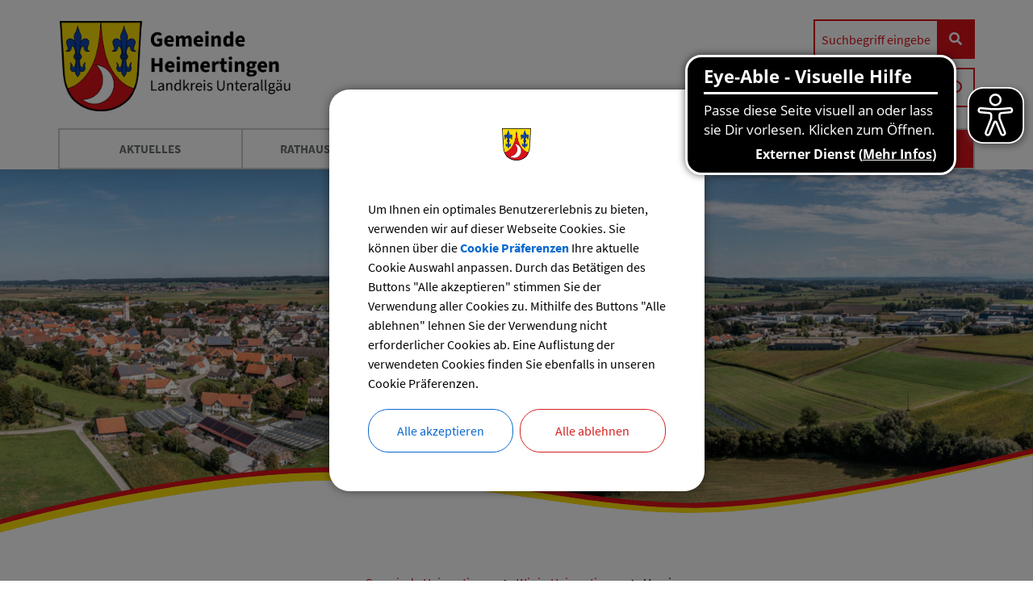

--- FILE ---
content_type: text/html;charset=UTF-8
request_url: https://heimertingen.vgem-boos.de/wir-in-boos/vereine
body_size: 22825
content:
<!DOCTYPE html><html lang="de">
<!--
This website is powered by Neos, the Open Source Content Application Platform licensed under the GNU/GPL.
Neos is based on Flow, a powerful PHP application framework licensed under the MIT license.

More information and contribution opportunities at https://www.neos.io
-->
<head><meta charset="UTF-8" /><link rel="stylesheet" href="https://heimertingen.vgem-boos.de/_Resources/Static/Packages/DigiPublica.Platform/Frontend/Stylesheets/slick.css?bust=bac3e062" /><link rel="stylesheet" href="https://heimertingen.vgem-boos.de/_Resources/Static/Packages/DigiPublica.Platform/Frontend/Stylesheets/slick-theme.css?bust=81f217ef" /><link rel="stylesheet" href="https://heimertingen.vgem-boos.de/_Resources/Static/Packages/DigiPublica.Platform/Frontend/Stylesheets/slider.css?bust=5b8ac457" /><link rel="stylesheet" href="https://heimertingen.vgem-boos.de/_Resources/Static/Packages/DigiPublica.Platform/Frontend/Stylesheets/backend.css?bust=d8d2d20d" /><link rel="stylesheet" href="https://heimertingen.vgem-boos.de/_Resources/Static/Packages/DigiPublica.Platform/Frontend/Stylesheets/digipublica.css?bust=7fa8fa26" /><link rel="stylesheet" href="https://heimertingen.vgem-boos.de/_Resources/Static/Packages/DigiPublica.Platform/Frontend/Stylesheets/cookieconsent.css?bust=0867f3cc" /><link rel="stylesheet" href="https://heimertingen.vgem-boos.de/_Resources/Static/Packages/DigiPublica.Platform/Frontend/Stylesheets/popup.css?bust=1f3d3fae" /><link rel="stylesheet" href="https://heimertingen.vgem-boos.de/_Resources/Static/Packages/DigiPublica.Platform/Frontend/Stylesheets/digiPortal.css?bust=6b2b055c" /><link rel="stylesheet" href="https://heimertingen.vgem-boos.de/_Resources/Static/Packages/DigiPublica.Platform/Frontend/Stylesheets/form.css?bust=5bc3ee00" /><link rel="stylesheet" href="https://heimertingen.vgem-boos.de/_Resources/Static/Packages/DigiPublica.Platform/Frontend/Stylesheets/jquery-ui.css?bust=2e2c6ae4" /><link rel="stylesheet" href="https://heimertingen.vgem-boos.de/_Resources/Static/Packages/DigiPublica.Platform/Frontend/Stylesheets/leaflet.css?bust=c78a243f" /><link rel="stylesheet" href="https://heimertingen.vgem-boos.de/_Resources/Static/Packages/DigiPublica.Platform/Frontend/Stylesheets/all.min.css?bust=b39f5d57" /><link rel="stylesheet" href="https://heimertingen.vgem-boos.de/_Resources/Static/Packages/DigiPublica.Platform/Frontend/Stylesheets/main.css?bust=f8127898" /><link rel="stylesheet" href="https://heimertingen.vgem-boos.de/_Resources/Static/Packages/DigiPublica.Design/Frontend/Stylesheets/theme1.css?bust=0f44ac69" /><style>:root{--theme-color-preset-two: #da121a;}</style><title>Vereine - Wir in Heimertingen - Gemeinde Heimertingen</title><meta name="robots" content="index,follow" /><link rel="canonical" href="https://heimertingen.vgem-boos.de/wir-in-boos/vereine" /><link rel="alternate" hreflang="x-default" href="https://heimertingen.vgem-boos.de/wir-in-boos/vereine" /><link rel="alternate" hreflang="de" href="https://heimertingen.vgem-boos.de/wir-in-boos/vereine" /><meta name="twitter:card" content="summary" /><meta name="twitter:title" content="Vereine" /><meta name="twitter:url" content="https://heimertingen.vgem-boos.de/wir-in-boos/vereine" /><meta property="og:type" content="website" /><meta property="og:title" content="Vereine" /><meta property="og:site_name" content="Gemeinde Heimertingen" /><meta property="og:locale" content="de" /><meta property="og:url" content="https://heimertingen.vgem-boos.de/wir-in-boos/vereine" /><script type="application/ld+json">{"@context":"http:\/\/schema.org\/","@type":"BreadcrumbList","itemListElement":[{"@type":"ListItem","position":1,"name":"Gemeinde Heimertingen","item":"https:\/\/heimertingen.vgem-boos.de\/"},{"@type":"ListItem","position":2,"name":"Wir in Heimertingen","item":"https:\/\/heimertingen.vgem-boos.de\/wir-in-boos"},{"@type":"ListItem","position":3,"name":"Vereine","item":"https:\/\/heimertingen.vgem-boos.de\/wir-in-boos\/vereine"}]}</script><meta http-equiv="x-ua-compatible" content="ie=edge" /><meta name="viewport" content="width=device-width, initial-scale=1.0, maximum-scale=1.0, user-scalable=0" /><link rel="icon" href="https://heimertingen.vgem-boos.de/_Resources/Persistent/a/5/f/9/a5f9c485adf9a7a60b44872494f264c120f5158f/Wappen_Heimertingen-32x32.png" sizes="32x32" /><link rel="icon" href="https://heimertingen.vgem-boos.de/_Resources/Persistent/3/0/e/f/30ef3fb9bfaf2925fdcb5fa455b5e4de11d52469/Wappen_Heimertingen-57x57.png" sizes="57x57" /><link rel="icon" href="https://heimertingen.vgem-boos.de/_Resources/Persistent/8/5/b/9/85b90cf3abdefc437621e5895617055ca2bfb315/Wappen_Heimertingen-76x76.png" sizes="76x76" /><link rel="icon" href="https://heimertingen.vgem-boos.de/_Resources/Persistent/1/d/4/1/1d41063f826f9cc1b172ce52420173068da2076a/Wappen_Heimertingen-96x96.png" sizes="96x96" /><link rel="icon" href="https://heimertingen.vgem-boos.de/_Resources/Persistent/2/1/9/9/21997bb0450652e948e5a4c00e65a7931906561c/Wappen_Heimertingen-128x128.png" sizes="128x128" /><link rel="icon" href="https://heimertingen.vgem-boos.de/_Resources/Persistent/6/a/8/9/6a89b098ed1072743a16eeccdb141b24c31e2648/Wappen_Heimertingen-192x192.png" sizes="192x192" /><link rel="icon" href="https://heimertingen.vgem-boos.de/_Resources/Persistent/f/1/1/f/f11f67bdc5dfe7720526360f84edafbf2c164b61/Wappen_Heimertingen-228x228.png" sizes="228x228" /><link rel="shortcut icon" href="https://heimertingen.vgem-boos.de/_Resources/Persistent/4/3/6/c/436cc243cc69e07076523af56259310a33902029/Wappen_Heimertingen-196x196.png" sizes="196x196" /><link rel="apple-touch-icon" href="https://heimertingen.vgem-boos.de/_Resources/Persistent/1/1/3/8/11382c126ad4cda225f574f67736d1dcce722e66/Wappen_Heimertingen-120x120.png" sizes="120x120" /><link rel="apple-touch-icon" href="https://heimertingen.vgem-boos.de/_Resources/Persistent/f/1/7/9/f17930f49ef068c3d0d92118d40f1996be7979f3/Wappen_Heimertingen-152x152.png" sizes="152x152" /><link rel="apple-touch-icon" href="https://heimertingen.vgem-boos.de/_Resources/Persistent/7/4/2/9/74297c4723d0b46dc9d7afeb1604a98ddf868897/Wappen_Heimertingen-180x180.png" sizes="180x180" /><meta name="msapplication-TileColor" content="#FFFFFF" /><meta name="msapplication-TileImage" content="https://heimertingen.vgem-boos.de/_Resources/Persistent/e/f/c/a/efcab02483d88e8294bdbea1d76e04de720f8342/Wappen_Heimertingen-144x144.png" /><style></style><style>:root{font-family:'Source Sans Pro', sans-serif;}</style><link rel="stylesheet" href="https://heimertingen.vgem-boos.de/_Resources/Static/Packages/DigiPublica.Platform/Frontend/Stylesheets/main.min.css?bust=16a22674?h=16a22674" /></head><body><div class="jumpmarks"><a href="/" title="Zur Startseite springen">Zur Startseite springen</a><a href="#main" title="Zum Inhalt springen">Zum Inhalt springen</a><a href="#footer" title="Zum Fußbereich springen">Zum Fußbereich springen</a></div><header id="header" class="header"><div class="header-wrap"><div class="header-content"><a class="logo" href="/" title="Zur Startseite"><img class="logo-img" src="https://heimertingen.vgem-boos.de/_Resources/Persistent/a/6/0/8/a608137985efb75a5a3b4486f866e15be104e192/Heim.png" alt /><img class="logo-img sticky" src="https://heimertingen.vgem-boos.de/_Resources/Persistent/a/6/0/8/a608137985efb75a5a3b4486f866e15be104e192/Heim.png" alt /></a><div class="header-content-wrap"><nav class="navigation-main" role="navigation" aria-label="Hauptnavigation"><ul class="navigation"><li class="navigation-item navigation-item--level-1"><a href="/aktuelles-1" title="Aktuelles" class="navigation-link" tabindex="0"><span><i class=" fa-fw"></i> Aktuelles</span></a><ul class="navigation-level navigation-level--level-2"><li class="navigation-item navigation-item--level-2"><a href="/aktuelles-1/neuigkeiten" title="Neuigkeiten" class="navigation-link" tabindex="0"><span><i class=" fa-fw"></i> Neuigkeiten</span></a></li><li class="navigation-item navigation-item--level-2"><a href="/aktuelles-1/amtliche-bekanntmachungen" title="Bekanntmachungen" class="navigation-link" tabindex="0"><span><i class=" fa-fw"></i> Bekanntmachungen</span></a></li><li class="navigation-item navigation-item--level-2"><a href="/aktuelles-1/mitteilungsblatt" title="Mitteilungsblatt" class="navigation-link" tabindex="0"><span><i class=" fa-fw"></i> Mitteilungsblatt</span></a><ul class="navigation-level navigation-level--level-3"><li class="navigation-item navigation-item--level-3"><a href="/aktuelles-1/mitteilungsblatt/mitteilungsblaetter" title="Mitteilungsblätter" class="navigation-link" tabindex="0"><span><i class=" fa-fw"></i> Mitteilungsblätter</span></a></li><li class="navigation-item navigation-item--level-3"><a href="/aktuelles-1/mitteilungsblatt/abonnement" title="Abonnement" class="navigation-link" tabindex="0"><span><i class=" fa-fw"></i> Abonnement</span></a></li><li class="navigation-item navigation-item--level-3"><a href="/aktuelles-1/mitteilungsblatt/anzeigen-u-inserate" title="Anzeigen u. Inserate" class="navigation-link" tabindex="0"><span><i class=" fa-fw"></i> Anzeigen u. Inserate</span></a></li></ul></li><li class="navigation-item navigation-item--level-2"><a href="/aktuelles-1/stellenangebote" title="Stellenangebote" class="navigation-link" tabindex="0"><span><i class=" fa-fw"></i> Stellenangebote</span></a></li></ul></li><li class="navigation-item navigation-item--level-1"><a href="/rathaus-service" title="Rathaus &amp; Service" class="navigation-link" tabindex="0"><span><i class=" fa-fw"></i> Rathaus & Service</span></a><ul class="navigation-level navigation-level--level-2"><li class="navigation-item navigation-item--level-2"><a href="/rathaus-service/rathaus" title="Rathaus" class="navigation-link" tabindex="0"><span><i class=" fa-fw"></i> Rathaus</span></a></li><li class="navigation-item navigation-item--level-2"><a href="/rathaus-service/verwaltung" title="Verwaltung" class="navigation-link" tabindex="0"><span><i class=" fa-fw"></i> Verwaltung</span></a><ul class="navigation-level navigation-level--level-3"><li class="navigation-item navigation-item--level-3"><a href="/rathaus-service/verwaltung/was-erledige-ich-wo" title="Was erledige ich wo?" class="navigation-link" tabindex="0"><span><i class=" fa-fw"></i> Was erledige ich wo?</span></a></li><li class="navigation-item navigation-item--level-3"><a href="/rathaus-service/verwaltung/aemter-u-sachgebiete" title="Ämter u. Sachgebiete" class="navigation-link" tabindex="0"><span><i class=" fa-fw"></i> Ämter u. Sachgebiete</span></a></li><li class="navigation-item navigation-item--level-3"><a href="/rathaus-service/verwaltung/ansprechpartner" title="Ansprechpartner" class="navigation-link" tabindex="0"><span><i class=" fa-fw"></i> Ansprechpartner</span></a></li></ul></li><li class="navigation-item navigation-item--level-2"><a href="/rathaus-service/online-dienste-formulare" title="Online-Dienste / Formulare" class="navigation-link" tabindex="0"><span><i class=" fa-fw"></i> Online-Dienste / Formulare</span></a><ul class="navigation-level navigation-level--level-3"><li class="navigation-item navigation-item--level-3"><a href="/rathaus-service/online-dienste-formulare/online-dienste-1" title="Online-Dienste" class="navigation-link" tabindex="0"><span><i class=" fa-fw"></i> Online-Dienste</span></a></li><li class="navigation-item navigation-item--level-3"><a href="/rathaus-service/online-dienste-formulare/formulare" title="Formulare" class="navigation-link" tabindex="0"><span><i class=" fa-fw"></i> Formulare</span></a></li></ul></li><li class="navigation-item navigation-item--level-2"><a href="/rathaus-service/satzungen-verordnungen" title="Satzungen / Verordnungen" class="navigation-link" tabindex="0"><span><i class=" fa-fw"></i> Satzungen / Verordnungen</span></a></li><li class="navigation-item navigation-item--level-2"><a href="https://vg-boos.ris.kommune-aktiv.de/intern/" title="Ratsinformationssystem (RIS)" class="navigation-link" tabindex="0" target="_blank"><span><i class=" fa-fw"></i> Ratsinformationssystem (RIS)</span></a></li><li class="navigation-item navigation-item--level-2"><a href="https://vg-boos.ris.kommune-aktiv.de/?cvg=GH" title="Bürgerinformationssystem (BIS)" class="navigation-link" tabindex="0" target="_blank"><span><i class=" fa-fw"></i> Bürgerinformationssystem (BIS)</span></a></li></ul></li><li class="navigation-item navigation-item--level-1"><a href="/bildung-soziales" title="Bildung &amp; Soziales" class="navigation-link" tabindex="0"><span><i class=" fa-fw"></i> Bildung & Soziales</span></a><ul class="navigation-level navigation-level--level-2"><li class="navigation-item navigation-item--level-2"><a href="/bildung-soziales/kindertageseinrichtung" title="Kindertageseinrichtung" class="navigation-link" tabindex="0"><span><i class=" fa-fw"></i> Kindertageseinrichtung</span></a></li><li class="navigation-item navigation-item--level-2"><a href="/bildung-soziales/grundschule" title="Grundschule" class="navigation-link" tabindex="0"><span><i class=" fa-fw"></i> Grundschule</span></a></li><li class="navigation-item navigation-item--level-2"><a href="/bildung-soziales/weiterfuehrende-schulen-1" title="Weiterführende Schulen" class="navigation-link" tabindex="0"><span><i class=" fa-fw"></i> Weiterführende Schulen</span></a></li><li class="navigation-item navigation-item--level-2"><a href="/bildung-soziales/buecherei" title="Bücherei" class="navigation-link" tabindex="0"><span><i class=" fa-fw"></i> Bücherei</span></a></li></ul></li><li class="navigation-item navigation-item--level-1"><a href="/bauen-and-wohnen" title="Bauen &amp; Wohnen" class="navigation-link" tabindex="0"><span><i class=" fa-fw"></i> Bauen & Wohnen</span></a><ul class="navigation-level navigation-level--level-2"><li class="navigation-item navigation-item--level-2"><a href="/bauen-and-wohnen/abfallentsorgung-wertstoffe" title="Abfallentsorgung / Wertstoffe" class="navigation-link" tabindex="0"><span><i class=" fa-fw"></i> Abfallentsorgung / Wertstoffe</span></a></li><li class="navigation-item navigation-item--level-2"><a href="/bauen-and-wohnen/bauleitplanung-bebauungsplaene" title="Bauleitplanung / Bebauungspläne" class="navigation-link" tabindex="0"><span><i class=" fa-fw"></i> Bauleitplanung / Bebauungspläne</span></a></li><li class="navigation-item navigation-item--level-2"><a href="/bauen-and-wohnen/bodenrichtwerte" title="Bodenrichtwerte" class="navigation-link" tabindex="0"><span><i class=" fa-fw"></i> Bodenrichtwerte</span></a></li><li class="navigation-item navigation-item--level-2"><a href="/bauen-and-wohnen/wasseruntersuchungen" title="Wasseruntersuchungen" class="navigation-link" tabindex="0"><span><i class=" fa-fw"></i> Wasseruntersuchungen</span></a></li></ul></li><li class="navigation-item navigation-item--level-1 navigation-item--state-active"><a href="/wir-in-boos" title="Wir in Heimertingen" class="navigation-link" tabindex="0"><span><i class=" fa-fw"></i> Wir in Heimertingen</span></a><ul class="navigation-level navigation-level--level-2"><li class="navigation-item navigation-item--level-2"><a href="/wir-in-boos/geschichte" title="Geschichte" class="navigation-link" tabindex="0"><span><i class=" fa-fw"></i> Geschichte</span></a></li><li class="navigation-item navigation-item--level-2"><a href="/wir-in-boos/ortsplan" title="Ortsplan / ÖPNV" class="navigation-link" tabindex="0"><span><i class=" fa-fw"></i> Ortsplan / ÖPNV</span></a></li><li class="navigation-item navigation-item--level-2"><a href="/wir-in-boos/einrichtungen" title="Ärzte / Kirche / Einrichtungen" class="navigation-link" tabindex="0"><span><i class=" fa-fw"></i> Ärzte / Kirche / Einrichtungen</span></a></li><li class="navigation-item navigation-item--level-2 navigation-item--state-current navigation-item--state-active"><a href="/wir-in-boos/vereine" title="Vereine" class="navigation-link" tabindex="0"><span><i class=" fa-fw"></i> Vereine</span></a></li><li class="navigation-item navigation-item--level-2"><a href="/wir-in-boos/gaststaetten-nahversorgung" title="Gaststätten / Nahversorgung" class="navigation-link" tabindex="0"><span><i class=" fa-fw"></i> Gaststätten / Nahversorgung</span></a></li><li class="navigation-item navigation-item--level-2"><a href="/wir-in-boos/veranstaltungen" title="Veranstaltungen" class="navigation-link" tabindex="0"><span><i class=" fa-fw"></i> Veranstaltungen</span></a></li><li class="navigation-item navigation-item--level-2"><a href="/wir-in-boos/integrierte-laendliche-entwicklung" title="Integrierte ländliche Entwicklung" class="navigation-link" tabindex="0"><span><i class=" fa-fw"></i> Integrierte ländliche Entwicklung</span></a></li></ul></li></ul></nav><div class="search"><a href="javascript:void(0);" class="search-toggle" title="Suche öffnen"><i class="fas fa-search"></i><span>Suchen</span></a><form enctype="multipart/form-data" method="get" id="search-form" action="/suchergebnisse"><div class="search-content"><label for="search" class="search-label">Suchen</label><input placeholder="Suchbegriff eingeben" title="Suchbegriff eingeben" type="text" class="search-input" id="search" name="s" value required role="search" /><button type="submit" title="Suche starten" class="search-button" value="1"><i class="fas fa-search" aria-hidden="true"></i></button><a href="javascript:void(0);" class="search-toggle" title="Suche schließen"><span>Suche schließen</span><i class="fas fa-times"></i></a></div></form></div><div class="accessibility_text">Nachtmodus</div><div class="accessibility"><a href="javascript:void(0);" title="Nachtmodus aktivieren oder deaktivieren" class="change-contrast"><i class="fas fa-adjust" aria-hidden="true"></i></a></div><div class="account"><a class="account-login" style="text-decoration:none" href="https://heimertingen.vgem-boos.de/account/login?uri=https://heimertingen.vgem-boos.de/wir-in-boos/vereine" title="Login">Login</a></div><button type="button" class="offcanvas-toggle" title="Offcanvas Menü öffnen oder schließen"><span class="line"></span><span class="line">Offcanvas Menü öffnen oder schließen</span><span class="line"></span></button></div></div></div><div class="offcanvas"><ul class="navigation-level navigation-level--level-1" data-level="1"><li class="navigation-item navigation-item--level-1"><a href="/aktuelles-1" title="Aktuelles" class="navigation-link" tabindex="-1"><span><i class=" fa-fw"></i> Aktuelles</span></a><a href="javascript:void(0)" class="open-submenu toggle-submenu" title="Submenü öffnen"><i class="fas fa-angle-right" aria-hidden="true"></i></a><ul class="navigation-level navigation-level--level-2" data-level="2"><li class="navigation-item navigation-item--previous"><a href="javascript:void(0)" class="close-submenu toggle-submenu" title="Submenü schließen"><i class="fas fa-angle-left" aria-hidden="true"></i></a><a href="javascript:void(0)" class="previous-navigation" title="Submenü schließen" tabindex="-1"><i class=" fa-fw"></i> Aktuelles</a></li><li class="navigation-item navigation-item--level-2"><a href="/aktuelles-1/neuigkeiten" title="Neuigkeiten" class="navigation-link" tabindex="-1"><span><i class=" fa-fw"></i> Neuigkeiten</span></a></li><li class="navigation-item navigation-item--level-2"><a href="/aktuelles-1/amtliche-bekanntmachungen" title="Bekanntmachungen" class="navigation-link" tabindex="-1"><span><i class=" fa-fw"></i> Bekanntmachungen</span></a></li><li class="navigation-item navigation-item--level-2"><a href="/aktuelles-1/mitteilungsblatt" title="Mitteilungsblatt" class="navigation-link" tabindex="-1"><span><i class=" fa-fw"></i> Mitteilungsblatt</span></a><a href="javascript:void(0)" class="open-submenu toggle-submenu" title="Submenü öffnen"><i class="fas fa-angle-right" aria-hidden="true"></i></a><ul class="navigation-level navigation-level--level-3" data-level="3"><li class="navigation-item navigation-item--previous"><a href="javascript:void(0)" class="close-submenu toggle-submenu" title="Submenü schließen"><i class="fas fa-angle-left" aria-hidden="true"></i></a><a href="javascript:void(0)" class="previous-navigation" title="Submenü schließen" tabindex="-1"><i class=" fa-fw"></i> Mitteilungsblatt</a></li><li class="navigation-item navigation-item--level-3"><a href="/aktuelles-1/mitteilungsblatt/mitteilungsblaetter" title="Mitteilungsblätter" class="navigation-link" tabindex="-1"><span><i class=" fa-fw"></i> Mitteilungsblätter</span></a></li><li class="navigation-item navigation-item--level-3"><a href="/aktuelles-1/mitteilungsblatt/abonnement" title="Abonnement" class="navigation-link" tabindex="-1"><span><i class=" fa-fw"></i> Abonnement</span></a></li><li class="navigation-item navigation-item--level-3"><a href="/aktuelles-1/mitteilungsblatt/anzeigen-u-inserate" title="Anzeigen u. Inserate" class="navigation-link" tabindex="-1"><span><i class=" fa-fw"></i> Anzeigen u. Inserate</span></a></li></ul></li><li class="navigation-item navigation-item--level-2"><a href="/aktuelles-1/stellenangebote" title="Stellenangebote" class="navigation-link" tabindex="-1"><span><i class=" fa-fw"></i> Stellenangebote</span></a></li></ul></li><li class="navigation-item navigation-item--level-1"><a href="/rathaus-service" title="Rathaus &amp; Service" class="navigation-link" tabindex="-1"><span><i class=" fa-fw"></i> Rathaus & Service</span></a><a href="javascript:void(0)" class="open-submenu toggle-submenu" title="Submenü öffnen"><i class="fas fa-angle-right" aria-hidden="true"></i></a><ul class="navigation-level navigation-level--level-2" data-level="2"><li class="navigation-item navigation-item--previous"><a href="javascript:void(0)" class="close-submenu toggle-submenu" title="Submenü schließen"><i class="fas fa-angle-left" aria-hidden="true"></i></a><a href="javascript:void(0)" class="previous-navigation" title="Submenü schließen" tabindex="-1"><i class=" fa-fw"></i> Rathaus & Service</a></li><li class="navigation-item navigation-item--level-2"><a href="/rathaus-service/rathaus" title="Rathaus" class="navigation-link" tabindex="-1"><span><i class=" fa-fw"></i> Rathaus</span></a></li><li class="navigation-item navigation-item--level-2"><a href="/rathaus-service/verwaltung" title="Verwaltung" class="navigation-link" tabindex="-1"><span><i class=" fa-fw"></i> Verwaltung</span></a><a href="javascript:void(0)" class="open-submenu toggle-submenu" title="Submenü öffnen"><i class="fas fa-angle-right" aria-hidden="true"></i></a><ul class="navigation-level navigation-level--level-3" data-level="3"><li class="navigation-item navigation-item--previous"><a href="javascript:void(0)" class="close-submenu toggle-submenu" title="Submenü schließen"><i class="fas fa-angle-left" aria-hidden="true"></i></a><a href="javascript:void(0)" class="previous-navigation" title="Submenü schließen" tabindex="-1"><i class=" fa-fw"></i> Verwaltung</a></li><li class="navigation-item navigation-item--level-3"><a href="/rathaus-service/verwaltung/was-erledige-ich-wo" title="Was erledige ich wo?" class="navigation-link" tabindex="-1"><span><i class=" fa-fw"></i> Was erledige ich wo?</span></a></li><li class="navigation-item navigation-item--level-3"><a href="/rathaus-service/verwaltung/aemter-u-sachgebiete" title="Ämter u. Sachgebiete" class="navigation-link" tabindex="-1"><span><i class=" fa-fw"></i> Ämter u. Sachgebiete</span></a></li><li class="navigation-item navigation-item--level-3"><a href="/rathaus-service/verwaltung/ansprechpartner" title="Ansprechpartner" class="navigation-link" tabindex="-1"><span><i class=" fa-fw"></i> Ansprechpartner</span></a></li></ul></li><li class="navigation-item navigation-item--level-2"><a href="/rathaus-service/online-dienste-formulare" title="Online-Dienste / Formulare" class="navigation-link" tabindex="-1"><span><i class=" fa-fw"></i> Online-Dienste / Formulare</span></a><a href="javascript:void(0)" class="open-submenu toggle-submenu" title="Submenü öffnen"><i class="fas fa-angle-right" aria-hidden="true"></i></a><ul class="navigation-level navigation-level--level-3" data-level="3"><li class="navigation-item navigation-item--previous"><a href="javascript:void(0)" class="close-submenu toggle-submenu" title="Submenü schließen"><i class="fas fa-angle-left" aria-hidden="true"></i></a><a href="javascript:void(0)" class="previous-navigation" title="Submenü schließen" tabindex="-1"><i class=" fa-fw"></i> Online-Dienste / Formulare</a></li><li class="navigation-item navigation-item--level-3"><a href="/rathaus-service/online-dienste-formulare/online-dienste-1" title="Online-Dienste" class="navigation-link" tabindex="-1"><span><i class=" fa-fw"></i> Online-Dienste</span></a></li><li class="navigation-item navigation-item--level-3"><a href="/rathaus-service/online-dienste-formulare/formulare" title="Formulare" class="navigation-link" tabindex="-1"><span><i class=" fa-fw"></i> Formulare</span></a></li></ul></li><li class="navigation-item navigation-item--level-2"><a href="/rathaus-service/satzungen-verordnungen" title="Satzungen / Verordnungen" class="navigation-link" tabindex="-1"><span><i class=" fa-fw"></i> Satzungen / Verordnungen</span></a></li><li class="navigation-item navigation-item--level-2"><a href="https://vg-boos.ris.kommune-aktiv.de/intern/" title="Ratsinformationssystem (RIS)" class="navigation-link" tabindex="-1"><span><i class=" fa-fw"></i> Ratsinformationssystem (RIS)</span></a></li><li class="navigation-item navigation-item--level-2"><a href="https://vg-boos.ris.kommune-aktiv.de/?cvg=GH" title="Bürgerinformationssystem (BIS)" class="navigation-link" tabindex="-1"><span><i class=" fa-fw"></i> Bürgerinformationssystem (BIS)</span></a></li></ul></li><li class="navigation-item navigation-item--level-1"><a href="/bildung-soziales" title="Bildung &amp; Soziales" class="navigation-link" tabindex="-1"><span><i class=" fa-fw"></i> Bildung & Soziales</span></a><a href="javascript:void(0)" class="open-submenu toggle-submenu" title="Submenü öffnen"><i class="fas fa-angle-right" aria-hidden="true"></i></a><ul class="navigation-level navigation-level--level-2" data-level="2"><li class="navigation-item navigation-item--previous"><a href="javascript:void(0)" class="close-submenu toggle-submenu" title="Submenü schließen"><i class="fas fa-angle-left" aria-hidden="true"></i></a><a href="javascript:void(0)" class="previous-navigation" title="Submenü schließen" tabindex="-1"><i class=" fa-fw"></i> Bildung & Soziales</a></li><li class="navigation-item navigation-item--level-2"><a href="/bildung-soziales/kindertageseinrichtung" title="Kindertageseinrichtung" class="navigation-link" tabindex="-1"><span><i class=" fa-fw"></i> Kindertageseinrichtung</span></a></li><li class="navigation-item navigation-item--level-2"><a href="/bildung-soziales/grundschule" title="Grundschule" class="navigation-link" tabindex="-1"><span><i class=" fa-fw"></i> Grundschule</span></a></li><li class="navigation-item navigation-item--level-2"><a href="/bildung-soziales/weiterfuehrende-schulen-1" title="Weiterführende Schulen" class="navigation-link" tabindex="-1"><span><i class=" fa-fw"></i> Weiterführende Schulen</span></a></li><li class="navigation-item navigation-item--level-2"><a href="/bildung-soziales/buecherei" title="Bücherei" class="navigation-link" tabindex="-1"><span><i class=" fa-fw"></i> Bücherei</span></a></li></ul></li><li class="navigation-item navigation-item--level-1"><a href="/bauen-and-wohnen" title="Bauen &amp; Wohnen" class="navigation-link" tabindex="-1"><span><i class=" fa-fw"></i> Bauen & Wohnen</span></a><a href="javascript:void(0)" class="open-submenu toggle-submenu" title="Submenü öffnen"><i class="fas fa-angle-right" aria-hidden="true"></i></a><ul class="navigation-level navigation-level--level-2" data-level="2"><li class="navigation-item navigation-item--previous"><a href="javascript:void(0)" class="close-submenu toggle-submenu" title="Submenü schließen"><i class="fas fa-angle-left" aria-hidden="true"></i></a><a href="javascript:void(0)" class="previous-navigation" title="Submenü schließen" tabindex="-1"><i class=" fa-fw"></i> Bauen & Wohnen</a></li><li class="navigation-item navigation-item--level-2"><a href="/bauen-and-wohnen/abfallentsorgung-wertstoffe" title="Abfallentsorgung / Wertstoffe" class="navigation-link" tabindex="-1"><span><i class=" fa-fw"></i> Abfallentsorgung / Wertstoffe</span></a></li><li class="navigation-item navigation-item--level-2"><a href="/bauen-and-wohnen/bauleitplanung-bebauungsplaene" title="Bauleitplanung / Bebauungspläne" class="navigation-link" tabindex="-1"><span><i class=" fa-fw"></i> Bauleitplanung / Bebauungspläne</span></a></li><li class="navigation-item navigation-item--level-2"><a href="/bauen-and-wohnen/bodenrichtwerte" title="Bodenrichtwerte" class="navigation-link" tabindex="-1"><span><i class=" fa-fw"></i> Bodenrichtwerte</span></a></li><li class="navigation-item navigation-item--level-2"><a href="/bauen-and-wohnen/wasseruntersuchungen" title="Wasseruntersuchungen" class="navigation-link" tabindex="-1"><span><i class=" fa-fw"></i> Wasseruntersuchungen</span></a></li></ul></li><li class="navigation-item navigation-item--level-1 navigation-item--state-active"><a href="/wir-in-boos" title="Wir in Heimertingen" class="navigation-link" tabindex="-1"><span><i class=" fa-fw"></i> Wir in Heimertingen</span></a><a href="javascript:void(0)" class="open-submenu toggle-submenu" title="Submenü öffnen"><i class="fas fa-angle-right" aria-hidden="true"></i></a><ul class="navigation-level navigation-level--level-2" data-level="2"><li class="navigation-item navigation-item--previous"><a href="javascript:void(0)" class="close-submenu toggle-submenu" title="Submenü schließen"><i class="fas fa-angle-left" aria-hidden="true"></i></a><a href="javascript:void(0)" class="previous-navigation" title="Submenü schließen" tabindex="-1"><i class=" fa-fw"></i> Wir in Heimertingen</a></li><li class="navigation-item navigation-item--level-2"><a href="/wir-in-boos/geschichte" title="Geschichte" class="navigation-link" tabindex="-1"><span><i class=" fa-fw"></i> Geschichte</span></a></li><li class="navigation-item navigation-item--level-2"><a href="/wir-in-boos/ortsplan" title="Ortsplan / ÖPNV" class="navigation-link" tabindex="-1"><span><i class=" fa-fw"></i> Ortsplan / ÖPNV</span></a></li><li class="navigation-item navigation-item--level-2"><a href="/wir-in-boos/einrichtungen" title="Ärzte / Kirche / Einrichtungen" class="navigation-link" tabindex="-1"><span><i class=" fa-fw"></i> Ärzte / Kirche / Einrichtungen</span></a></li><li class="navigation-item navigation-item--level-2 navigation-item--state-current navigation-item--state-active"><a href="/wir-in-boos/vereine" title="Vereine" class="navigation-link" tabindex="-1"><span><i class=" fa-fw"></i> Vereine</span></a></li><li class="navigation-item navigation-item--level-2"><a href="/wir-in-boos/gaststaetten-nahversorgung" title="Gaststätten / Nahversorgung" class="navigation-link" tabindex="-1"><span><i class=" fa-fw"></i> Gaststätten / Nahversorgung</span></a></li><li class="navigation-item navigation-item--level-2"><a href="/wir-in-boos/veranstaltungen" title="Veranstaltungen" class="navigation-link" tabindex="-1"><span><i class=" fa-fw"></i> Veranstaltungen</span></a></li><li class="navigation-item navigation-item--level-2"><a href="/wir-in-boos/integrierte-laendliche-entwicklung" title="Integrierte ländliche Entwicklung" class="navigation-link" tabindex="-1"><span><i class=" fa-fw"></i> Integrierte ländliche Entwicklung</span></a></li></ul></li></ul></div><div class="stage"><div class="neos-contentcollection"><div class="slider pagewidth padding-disabled   disabled-background" data-controls="true" data-buttons="disabled" data-pagination="disabled" data-transition="500" data-centermode="disabled" data-show="1"><div class="slider-content" data-__neos-insertion-anchor=" "><div style="background-color:" class="container pagewidth padding-both vertical-center padding-both" data-height-desktop="450px" data-height-mobile="auto"><div class="container-content" data-__neos-insertion-anchor=" "></div><div class="container-image disabled-overlay disabled-blur"><img src="https://heimertingen.vgem-boos.de/_Resources/Persistent/f/0/7/5/f075b3d340de849984b0c60a6d18a737b1ce7eec/DJI_0487-Pano_1-1920x543.jpg" alt loading="lazy" srcset="https://heimertingen.vgem-boos.de/_Resources/Persistent/f/0/7/5/f075b3d340de849984b0c60a6d18a737b1ce7eec/DJI_0487-Pano_1-1920x543.jpg 1920w,https://heimertingen.vgem-boos.de/_Resources/Persistent/3/2/e/7/32e79bb4ebc7296a7c65b40a89309b2f419b1184/DJI_0487-Pano_1-1200x340.jpg 1200w,https://heimertingen.vgem-boos.de/_Resources/Persistent/7/0/b/4/70b479b6bec103d6e83ebe6d4c9d4c73d8e77fc8/DJI_0487-Pano_1-940x266.jpg 940w,https://heimertingen.vgem-boos.de/_Resources/Persistent/c/a/8/e/ca8eaa28fa95391b9c83a8f9186a0627cef7529e/DJI_0487-Pano_1-720x204.jpg 720w,https://heimertingen.vgem-boos.de/_Resources/Persistent/f/1/c/f/f1cf3562bdf3b256d2089cda2e7a5094a5f0a15a/DJI_0487-Pano_1-450x127.jpg 450w" sizes="100vw" /></div></div></div></div><div class="html"><div class="header-welle" id="header-welle"><svg xmlns="http://www.w3.org/2000/svg" viewBox="0 0 4999.91 410"><g id="Ebene_2" data-name="Ebene 2"><g id="Ebene_1-2" data-name="Ebene 1"><path d="M4999.81,32.06q0,186.45.1,372.89c0,3.74-.85,4.58-4.6,4.58Q2499.91,409.4,4.5,409.3c-1.29,0-4.62,2.47-4.5-1.86,1.54-2,3.76-2.65,6-3.27q100.28-27.54,201.37-51.86Q299.46,330,392,309.75c70-15.38,140.2-29.65,210.56-43.25Q710.31,245.7,818.6,228q76.21-12.5,152.7-23.24c61.38-8.6,122.85-16.48,184.47-23.15q58.35-6.32,116.84-11.43c27.69-2.42,55.41-4.56,83.13-6.57,18.08-1.32,36.2-2.29,54.31-3.4,22.92-1.4,45.88-2,68.78-3.66,9.46-.67,19-.74,28.44-.88,17-.25,34-1,50.94-1.42,40.31-.88,80.63-1.28,120.93-.67,20.32.31,40.65.23,60.94,1,20.63.75,41.29.9,61.89,2,24.09,1.29,48.21,2.08,72.29,3.56,19.27,1.18,38.56,2.12,57.82,3.39,20.26,1.34,40.5,3,60.75,4.52,21.58,1.66,43.14,3.54,64.7,5.47,24.21,2.18,48.41,4.49,72.59,7.09,29.31,3.15,58.62,6.27,87.9,9.76q69.22,8.28,138.35,17.46c97.78,13,195.37,27.34,293,41.11,70,9.85,139.94,19.42,210.07,27.94q60.75,7.38,121.66,13.51c27.17,2.69,54.36,5.27,81.57,7.55q30.09,2.52,60.25,4.38c24.09,1.44,48.16,3.08,72.28,4,17,.66,33.94,1.18,50.88,2,15.83.81,31.67-.06,47.44.93,25.33,1.6,50.65,1.07,76,.65,25.79-.42,51.61-.71,77.38-1.94,24.27-1.15,48.55-2.2,72.77-4q39.84-3,79.64-6.5c34-3.07,68-6.61,101.88-10.43,30.47-3.43,60.87-7.33,91.27-11.35,86.41-11.41,172.51-24.86,258.42-39.52q85-14.5,169.7-30.73,78.35-14.87,156.45-30.9,114.57-23.53,228.71-49.17,109.49-24.66,218.57-51c55.69-13.56,111.38-27.11,166.84-41.6C4993.93,32,4996.77,30.35,4999.81,32.06Z" style="fill:#fff"/><path d="M4999.81,32.06c-93.19,24.19-186.73,46.94-280.49,68.85q-147.69,34.52-296.16,65.6-135.8,28.4-272.25,53.45-107.05,19.53-214.55,36.48-93.74,14.61-187.89,26.41c-54.53,6.79-109.14,12.8-163.89,17.52-64.24,5.54-128.59,9.29-193.09,10.53-62.67,1.21-125.3.14-187.9-2.55-60.25-2.58-120.39-7-180.45-12.46q-89.79-8.24-179.26-19.47-95.15-11.78-190-25.51c-70.52-10.09-141-20.22-211.6-29.94q-90.27-12.42-180.69-23.89c-48.56-6.15-97.22-11.49-145.92-16.45q-76.55-7.78-153.28-13.52c-35-2.58-70.14-4.66-105.25-6.46q-105.6-5.4-211.34-5.67-97.48-.18-194.87,4.54-67.65,3.22-135.16,8.53c-45.16,3.49-90.25,7.78-135.31,12.49q-78,8.15-155.73,18.45-105.93,14-211.35,31.42-118.22,19.4-235.78,42.4-161.11,31.51-320.91,69.24C171.86,362.1,87.34,383.24,3.36,406.49L0,407.44V367.51c1.54-2,3.76-2.65,6-3.28q100.28-27.53,201.38-51.85Q299.48,290.06,392,269.82q105.72-23.22,212-43.54,143.6-27.69,288.15-49.86,86.24-13.18,172.79-24,66.95-8.34,134.06-15.22,45.48-4.6,91-8.53c24.21-2,48.47-3.63,72.7-5.41,24.73-1.82,49.49-3.17,74.24-4.56,10.29-.58,20.63-.92,30.93-1.41,23.27-1.11,46.58-1.23,69.84-2.74.83-.05,1.66-.1,2.5-.1,43.65,0,87.3-2.13,130.93-.8,18.49.56,37,.11,55.45.9,20.63.89,41.27,1.11,61.89,2,26.27,1.15,52.54,2.38,78.77,4q52.32,3.3,104.59,7.57c55.44,4.53,110.78,10.13,166,16.48,43.36,5,86.65,10.61,129.91,16.43,86.71,11.67,173.17,25,259.6,38.46,92.87,14.45,185.69,29.16,278.75,42.33q64.58,9.13,129.33,17,53.09,6.38,106.32,11.44c24.86,2.39,49.73,4.66,74.62,6.56,17.09,1.29,34.21,2.32,51.31,3.42,23.09,1.5,46.19,2.61,69.29,3.56,20.29.83,40.62,1.12,60.93,1.51,21.82.41,43.64,1.05,65.45.68,18.81-.32,37.64-.5,56.44-1.11,23.11-.74,46.25-1.44,69.33-2.92,30.89-2,61.78-4,92.63-6.56q45.8-3.85,91.52-8.43,40.77-4.11,81.45-9.06,85.11-10.19,169.95-22.58,126.39-18.49,252.2-40.62,164.52-28.65,328.09-62.21Q4650.84,103,4795.91,70.21q99-22.33,197.65-46.08c2-.49,4.16-1.49,6.25-.06Z" style="fill:var(--theme-color-preset-welle-heimertingen)"/><path d="M4999.81,24.07c-45,10.65-90,21.52-135,31.9-54.25,12.49-108.52,24.92-162.92,36.71-60.86,13.18-121.73,26.34-182.83,38.4-37,7.31-74,15.2-111,22.5Q4350.3,165,4292.44,175.67q-43.68,8.19-87.45,15.88c-28,4.92-56.12,9.52-84.18,14.28-25,4.23-49.89,8.64-74.88,12.67-22.54,3.64-45.15,6.83-67.72,10.28-16.35,2.5-32.67,5.21-49,7.64-15.05,2.23-30.15,4.2-45.22,6.3-15.9,2.22-31.77,4.54-47.68,6.65-14.27,1.89-28.57,3.54-42.85,5.33-15.1,1.89-30.19,3.91-45.3,5.71-13,1.54-26,2.84-39,4.28-11,1.22-22,2.56-33,3.72s-22.08,2.18-33.12,3.25c-13.51,1.3-27,2.64-40.54,3.86-8.91.8-17.83,1.44-26.76,2.12q-25.76,2-51.53,3.91c-5.29.39-10.59.34-15.9.9-8.9.93-17.91.73-26.87,1.24-17.91,1-35.84,1.54-53.76,2.24-8.46.33-16.93.39-25.4.72-25.78,1-51.59,1.52-77.38.83-19.8-.52-39.6-.36-59.38-1-17.09-.56-34.18-1.39-51.27-2-18.24-.6-36.45-1.83-54.66-2.94-14.23-.87-28.45-1.79-42.65-3-21-1.79-41.87-3.91-62.8-5.84-15.34-1.41-30.7-2.54-46-4.14-16.45-1.71-32.86-3.85-49.3-5.74-12.49-1.44-25-2.68-37.5-4.21-14.28-1.75-28.54-3.73-42.81-5.6-13.61-1.79-27.24-3.5-40.85-5.36-15.73-2.15-31.45-4.42-47.17-6.64-17.2-2.44-34.41-4.83-51.6-7.35-13.91-2-27.8-4.27-41.7-6.38-16.85-2.55-33.71-5-50.55-7.6-13.57-2.09-27.12-4.35-40.69-6.46-18.47-2.87-37-5.64-55.43-8.51-17.82-2.77-35.62-5.65-53.44-8.42-16.51-2.56-33-5-49.55-7.55-16.19-2.48-32.37-5-48.57-7.46q-22.08-3.31-44.19-6.49-25.79-3.74-51.58-7.41-20.15-2.85-40.31-5.56c-14.26-2-28.51-4-42.79-5.78-14.61-1.85-29.25-3.45-43.87-5.24-12.31-1.51-24.6-3.21-36.92-4.67-10.19-1.21-20.41-2.18-30.62-3.3-14.14-1.55-28.27-3.2-42.42-4.71-8.07-.86-16.16-1.5-24.24-2.27-13-1.25-26-2.6-39-3.79-9.24-.84-18.5-1.44-27.75-2.21q-22.79-1.89-45.54-3.84c-5.12-.43-10.26-.48-15.4-.94-13.21-1.19-26.51-1.34-39.75-2.27-18.53-1.3-37.09-2.18-55.65-3.08-16.25-.79-32.52-1.26-48.77-2-29.42-1.34-58.86-1.12-88.27-2.11s-58.94-.94-88.38-.41c-18.3.33-36.61,0-54.89.8-18.92.84-37.85,1.38-56.77,2-14.93.51-29.84,1.47-44.77,2-17.4.59-34.78,1.8-52.16,2.93q-28,1.82-56,4c-20.47,1.58-41,3.21-61.41,5q-31.66,2.79-63.29,6c-18.94,1.89-37.88,3.81-56.78,6-21,2.44-42,5.24-63,7.82-22.34,2.74-44.71,5.24-67,8.16-20.5,2.69-40.94,5.79-61.41,8.75-21,3-41.93,6-62.86,9.17-22.24,3.41-44.44,7.08-66.65,10.67-23,3.74-46.07,7.42-69.07,11.31q-31.58,5.34-63.08,11.09c-24.92,4.52-49.84,9-74.69,13.86Q560,236.37,500.57,248.38c-52.29,10.52-104.38,21.95-156.46,33.48-29,6.42-57.81,13.37-86.7,20.09q-72.92,17-145.41,35.69c-37.42,9.61-74.67,19.89-112,29.87v-24c91.34-25.39,183.33-48.24,275.63-69.84q149.91-35.08,301-64.61Q679.25,189,782.38,171.66q87.89-14.79,176.09-27.48,66.24-9.47,132.68-17.43,66.21-8.06,132.57-14.52c37.63-3.64,75.3-6.75,113-9.58Q1443.91,94.58,1551.35,92q85.47-2.06,171,.14,83.7,2,167.26,7.45c37.07,2.43,74.11,5.19,111.1,8.48q61.46,5.46,122.75,12.49,62.78,7.09,125.4,15.44,72.26,9.61,144.33,20.56,89.33,13.71,178.65,27.35c55.1,8.46,110.16,17.24,165.3,25.44,43.79,6.5,87.68,12.34,131.52,18.45,39.74,5.54,79.59,10.26,119.47,14.59q55.38,6,110.91,10.51,109.64,9,219.61,10.4c59.5.68,119-1,178.37-4.39q68.59-3.93,137-10.47c52.54-5,105-10.89,157.36-17.46q78.28-9.81,156.32-21.41Q4040,195.89,4132,180.11q145.42-24.66,290.1-53.35,131-25.71,261.43-54.1Q4825.68,41.81,4967.14,8c10.26-2.48,20.71-4.28,30.67-7.91,1.74-.4,2.09.26,2.06,2C4999.74,9.43,4999.81,16.75,4999.81,24.07Z" style="fill:var(--theme-color-preset-one)"/></g></g></svg></div></div></div></div></header><main id="main" class="main"><div class="main-content sidebar-left"><div class="left"><nav class="navigation-sidebar" role="navigation" aria-label="Unternavigation"><ul class="navigation"><li class="navigation-item navigation-item--level-1"><a href="javascript:void(0)" class="open-submenu toggle-submenu" title="Submenü öffnen/schließen"><i class="fas fa-angle-right" aria-hidden="true"></i></a><a href="/aktuelles-1" title="Aktuelles" class="navigation-link"><span><i class=" fa-fw"></i> Aktuelles</span></a><ul class="navigation-level navigation-level--level-2"><li class="navigation-item navigation-item--level-2"><a href="/aktuelles-1/neuigkeiten" title="Neuigkeiten" class="navigation-link"><span><i class=" fa-fw"></i> Neuigkeiten</span></a></li><li class="navigation-item navigation-item--level-2"><a href="/aktuelles-1/amtliche-bekanntmachungen" title="Bekanntmachungen" class="navigation-link"><span><i class=" fa-fw"></i> Bekanntmachungen</span></a></li><li class="navigation-item navigation-item--level-2"><a href="javascript:void(0)" class="open-submenu toggle-submenu" title="Submenü öffnen/schließen"><i class="fas fa-angle-right" aria-hidden="true"></i></a><a href="/aktuelles-1/mitteilungsblatt" title="Mitteilungsblatt" class="navigation-link"><span><i class=" fa-fw"></i> Mitteilungsblatt</span></a><ul class="navigation-level navigation-level--level-3"><li class="navigation-item navigation-item--level-3"><a href="/aktuelles-1/mitteilungsblatt/mitteilungsblaetter" title="Mitteilungsblätter" class="navigation-link"><span><i class=" fa-fw"></i> Mitteilungsblätter</span></a></li><li class="navigation-item navigation-item--level-3"><a href="/aktuelles-1/mitteilungsblatt/abonnement" title="Abonnement" class="navigation-link"><span><i class=" fa-fw"></i> Abonnement</span></a></li><li class="navigation-item navigation-item--level-3"><a href="/aktuelles-1/mitteilungsblatt/anzeigen-u-inserate" title="Anzeigen u. Inserate" class="navigation-link"><span><i class=" fa-fw"></i> Anzeigen u. Inserate</span></a></li></ul></li><li class="navigation-item navigation-item--level-2"><a href="/aktuelles-1/stellenangebote" title="Stellenangebote" class="navigation-link"><span><i class=" fa-fw"></i> Stellenangebote</span></a></li></ul></li><li class="navigation-item navigation-item--level-1"><a href="javascript:void(0)" class="open-submenu toggle-submenu" title="Submenü öffnen/schließen"><i class="fas fa-angle-right" aria-hidden="true"></i></a><a href="/rathaus-service" title="Rathaus &amp; Service" class="navigation-link"><span><i class=" fa-fw"></i> Rathaus & Service</span></a><ul class="navigation-level navigation-level--level-2"><li class="navigation-item navigation-item--level-2"><a href="/rathaus-service/rathaus" title="Rathaus" class="navigation-link"><span><i class=" fa-fw"></i> Rathaus</span></a></li><li class="navigation-item navigation-item--level-2"><a href="javascript:void(0)" class="open-submenu toggle-submenu" title="Submenü öffnen/schließen"><i class="fas fa-angle-right" aria-hidden="true"></i></a><a href="/rathaus-service/verwaltung" title="Verwaltung" class="navigation-link"><span><i class=" fa-fw"></i> Verwaltung</span></a><ul class="navigation-level navigation-level--level-3"><li class="navigation-item navigation-item--level-3"><a href="/rathaus-service/verwaltung/was-erledige-ich-wo" title="Was erledige ich wo?" class="navigation-link"><span><i class=" fa-fw"></i> Was erledige ich wo?</span></a></li><li class="navigation-item navigation-item--level-3"><a href="/rathaus-service/verwaltung/aemter-u-sachgebiete" title="Ämter u. Sachgebiete" class="navigation-link"><span><i class=" fa-fw"></i> Ämter u. Sachgebiete</span></a></li><li class="navigation-item navigation-item--level-3"><a href="/rathaus-service/verwaltung/ansprechpartner" title="Ansprechpartner" class="navigation-link"><span><i class=" fa-fw"></i> Ansprechpartner</span></a></li></ul></li><li class="navigation-item navigation-item--level-2"><a href="javascript:void(0)" class="open-submenu toggle-submenu" title="Submenü öffnen/schließen"><i class="fas fa-angle-right" aria-hidden="true"></i></a><a href="/rathaus-service/online-dienste-formulare" title="Online-Dienste / Formulare" class="navigation-link"><span><i class=" fa-fw"></i> Online-Dienste / Formulare</span></a><ul class="navigation-level navigation-level--level-3"><li class="navigation-item navigation-item--level-3"><a href="/rathaus-service/online-dienste-formulare/online-dienste-1" title="Online-Dienste" class="navigation-link"><span><i class=" fa-fw"></i> Online-Dienste</span></a></li><li class="navigation-item navigation-item--level-3"><a href="/rathaus-service/online-dienste-formulare/formulare" title="Formulare" class="navigation-link"><span><i class=" fa-fw"></i> Formulare</span></a></li></ul></li><li class="navigation-item navigation-item--level-2"><a href="/rathaus-service/satzungen-verordnungen" title="Satzungen / Verordnungen" class="navigation-link"><span><i class=" fa-fw"></i> Satzungen / Verordnungen</span></a></li><li class="navigation-item navigation-item--level-2"><a href="https://vg-boos.ris.kommune-aktiv.de/intern/" title="Ratsinformationssystem (RIS)" class="navigation-link" target="_blank"><span><i class=" fa-fw"></i> Ratsinformationssystem (RIS)</span></a></li><li class="navigation-item navigation-item--level-2"><a href="https://vg-boos.ris.kommune-aktiv.de/?cvg=GH" title="Bürgerinformationssystem (BIS)" class="navigation-link" target="_blank"><span><i class=" fa-fw"></i> Bürgerinformationssystem (BIS)</span></a></li></ul></li><li class="navigation-item navigation-item--level-1"><a href="javascript:void(0)" class="open-submenu toggle-submenu" title="Submenü öffnen/schließen"><i class="fas fa-angle-right" aria-hidden="true"></i></a><a href="/bildung-soziales" title="Bildung &amp; Soziales" class="navigation-link"><span><i class=" fa-fw"></i> Bildung & Soziales</span></a><ul class="navigation-level navigation-level--level-2"><li class="navigation-item navigation-item--level-2"><a href="/bildung-soziales/kindertageseinrichtung" title="Kindertageseinrichtung" class="navigation-link"><span><i class=" fa-fw"></i> Kindertageseinrichtung</span></a></li><li class="navigation-item navigation-item--level-2"><a href="/bildung-soziales/grundschule" title="Grundschule" class="navigation-link"><span><i class=" fa-fw"></i> Grundschule</span></a></li><li class="navigation-item navigation-item--level-2"><a href="/bildung-soziales/weiterfuehrende-schulen-1" title="Weiterführende Schulen" class="navigation-link"><span><i class=" fa-fw"></i> Weiterführende Schulen</span></a></li><li class="navigation-item navigation-item--level-2"><a href="/bildung-soziales/buecherei" title="Bücherei" class="navigation-link"><span><i class=" fa-fw"></i> Bücherei</span></a></li></ul></li><li class="navigation-item navigation-item--level-1"><a href="javascript:void(0)" class="open-submenu toggle-submenu" title="Submenü öffnen/schließen"><i class="fas fa-angle-right" aria-hidden="true"></i></a><a href="/bauen-and-wohnen" title="Bauen &amp; Wohnen" class="navigation-link"><span><i class=" fa-fw"></i> Bauen & Wohnen</span></a><ul class="navigation-level navigation-level--level-2"><li class="navigation-item navigation-item--level-2"><a href="/bauen-and-wohnen/abfallentsorgung-wertstoffe" title="Abfallentsorgung / Wertstoffe" class="navigation-link"><span><i class=" fa-fw"></i> Abfallentsorgung / Wertstoffe</span></a></li><li class="navigation-item navigation-item--level-2"><a href="/bauen-and-wohnen/bauleitplanung-bebauungsplaene" title="Bauleitplanung / Bebauungspläne" class="navigation-link"><span><i class=" fa-fw"></i> Bauleitplanung / Bebauungspläne</span></a></li><li class="navigation-item navigation-item--level-2"><a href="/bauen-and-wohnen/bodenrichtwerte" title="Bodenrichtwerte" class="navigation-link"><span><i class=" fa-fw"></i> Bodenrichtwerte</span></a></li><li class="navigation-item navigation-item--level-2"><a href="/bauen-and-wohnen/wasseruntersuchungen" title="Wasseruntersuchungen" class="navigation-link"><span><i class=" fa-fw"></i> Wasseruntersuchungen</span></a></li></ul></li><li class="navigation-item navigation-item--level-1 navigation-item--state-active"><a href="javascript:void(0)" class="open-submenu toggle-submenu" title="Submenü öffnen/schließen"><i class="fas fa-angle-right" aria-hidden="true"></i></a><a href="/wir-in-boos" title="Wir in Heimertingen" class="navigation-link"><span><i class=" fa-fw"></i> Wir in Heimertingen</span></a><ul class="navigation-level navigation-level--level-2"><li class="navigation-item navigation-item--level-2"><a href="/wir-in-boos/geschichte" title="Geschichte" class="navigation-link"><span><i class=" fa-fw"></i> Geschichte</span></a></li><li class="navigation-item navigation-item--level-2"><a href="/wir-in-boos/ortsplan" title="Ortsplan / ÖPNV" class="navigation-link"><span><i class=" fa-fw"></i> Ortsplan / ÖPNV</span></a></li><li class="navigation-item navigation-item--level-2"><a href="/wir-in-boos/einrichtungen" title="Ärzte / Kirche / Einrichtungen" class="navigation-link"><span><i class=" fa-fw"></i> Ärzte / Kirche / Einrichtungen</span></a></li><li class="navigation-item navigation-item--level-2 navigation-item--state-current navigation-item--state-active"><a href="/wir-in-boos/vereine" title="Vereine" class="navigation-link"><span><i class=" fa-fw"></i> Vereine</span></a></li><li class="navigation-item navigation-item--level-2"><a href="/wir-in-boos/gaststaetten-nahversorgung" title="Gaststätten / Nahversorgung" class="navigation-link"><span><i class=" fa-fw"></i> Gaststätten / Nahversorgung</span></a></li><li class="navigation-item navigation-item--level-2"><a href="/wir-in-boos/veranstaltungen" title="Veranstaltungen" class="navigation-link"><span><i class=" fa-fw"></i> Veranstaltungen</span></a></li><li class="navigation-item navigation-item--level-2"><a href="/wir-in-boos/integrierte-laendliche-entwicklung" title="Integrierte ländliche Entwicklung" class="navigation-link"><span><i class=" fa-fw"></i> Integrierte ländliche Entwicklung</span></a></li></ul></li></ul></nav><div class="neos-contentcollection"></div></div><div class="middle"><nav class="breadcrumb"><ul class="breadcrumb__list"><li>Aktuelle Seite:</li><li class="breadcrumb__link"><a title="Gemeinde Heimertingen" href="/">Gemeinde Heimertingen</a></li><li class="breadcrumb__link"><a title="Wir in Heimertingen" href="/wir-in-boos">Wir in Heimertingen</a></li><li class="breadcrumb__link current">Vereine</li></ul></nav><div class="neos-contentcollection"><div style="background-color:" class="container pagewidth padding-auto vertical-center padding-auto disabled-background"><div class="container-content" data-__neos-insertion-anchor=" "><div class="text black-text"><h1><u>Vereine in Heimertingen</u></h1><p style="text-align:justify;">Vielfältige Vereine bereichern das Leben innerhalb der Gemeinde. Diese bieten nicht nur Freizeitaktivitäten, Geselligkeit und&nbsp;Freundschaft, sondern auch die Möglichkeit, sich aktiv zu engagieren und in die Gemeinschaft einzubringen.</p><p style="text-align:justify;">Lernen Sie unsere Vereine und vor allem die Menschen, die hier aktiv sind, näher kennen und lassen Sie sich von der Begeisterung für Ihr Hobby anstecken.</p><p style="text-align:justify;">Unser umfangreiches Vereinsangebot bietet sicher auch das Passende für Sie!</p></div></div></div><div style="background-color:" class="container pagewidth padding-auto vertical-center padding-auto disabled-background"><div class="container-content" data-__neos-insertion-anchor=" "><div class="accordion"><a href="javascript:void(0);" title="Akkordeon Inhalt aufklappen/zuklappen" class="accordion-title"><div class="text black-text"><p><strong>Fischereiverein Forelle Heimertingen</strong></p></div><i class="fas fa-chevron-down" aria-hidden="true"></i></a><div class="accordion-content"><div class="text black-text"><p>1. Vorstand:<br>Klaus Abt<br>Untere Str. 10<br>87751 Heimertingen<br>Tel. 08335 989718<br>E-Mail: <a href="mailto:j.abt@remitax.de">j.abt@remitax.de</a></p></div></div><a href="javascript:void(0);" title="Akkordeon Inhalt aufklappen/zuklappen" class="accordion-title"><div class="text black-text"><p><strong>FC Heimertingen e.V. 1928</strong></p></div><i class="fas fa-chevron-down" aria-hidden="true"></i></a><div class="accordion-content"><div class="text black-text"><p>web: <a target="_blank" rel="noopener external" href="https://www.fcheimertingen.de/">https://www.fcheimertingen.de/</a></p><p>Vorstände:<br>Klaus Schöllhorn, Selina Lochner, Manuel Fingerle, Nico Wohlleb</p><p>Geschäftsstelle<br>Nelkenweg 3<br>87751 Heimertingen<br>Tel. 08335/297 018 5<br>E-Mail: <a href="mailto:info@fcheimertingen.de">info@fcheimertingen.de</a></p><p>Abteilungsleitung Fußball:<br>Kevin Mayer, E-Mail: <a href="mailto:kevin.mayer@fcheimertingen.de">kevin.mayer@fcheimertingen.de</a></p><p>Abteilungsleitung Gymnastik:<br>Selina Lochner, E-Mail: <a href="mailto:selina.lochner@fcheimertingen.de">selina.lochner@fcheimertingen.de</a></p><p>Abteilungsleitung Tennis:<br>Klaus Schöllhorn, E-Mail: <a href="mailto:klaus.schoellhorn@fcheimertingen.de">klaus.schoellhorn@fcheimertingen.de</a></p><p>Abteilung Tischtennis:<br>Roland Moll-Fenzl, Email: <a href="mailto:roland.moll@fcheimertingen.de">roland.moll@fcheimertingen.de</a></p><p>1. Schatzmeister:<br>Alexander Link, E-Mail: <a href="mailto:alexander.link@fcheimertingen.de">alexander.link@fcheimertingen.de</a></p><p>Stellvertretender Schatzmeister:<br>Dominik Efinger, E-Mail: <a href="mailto:dominik.efinger@fcheimertingen.de">dominik.efinger@fcheimertingen.de</a></p><p>1. Schriftführerin:<br>Isabelle Stein, E-Mail: <a href="mailto:isabelle.stein@fcheimertingen.de">isabelle.stein@fcheimertingen.de</a></p><p>Stellvertretende Schriftführerin und Jugendbeauftragte:<br>Daniela Warzecha, E-Mail: <a href="mailto:daniela.warzecha@fcheimertingen.de">daniela.warzecha@fcheimertingen.de</a></p><p>Anschrift Sportheim:<br>FC Heimertingen e.V. 1928<br>Illerstraße 40<br>87751 Heimertingen<br>Tel. 08335/1531</p></div></div><a href="javascript:void(0);" title="Akkordeon Inhalt aufklappen/zuklappen" class="accordion-title"><div class="text black-text"><p><strong>Kath. Dt. Frauenbud (KDFB) Zweigverein Heimertingen</strong></p></div><i class="fas fa-chevron-down" aria-hidden="true"></i></a><div class="accordion-content"><div class="text black-text"><p><u>Vorstandsteam:</u><br>Wechsel Thea (Ansprechpartner für andere Vereine)<br>Baader Angelika<br>Geier Conny<br>Kienle Helene<br>Köhler Beate<br>Reiter Conny<br>Schmidt Irene<br>Stiegeler Simone<br>Ulrich Petra</p><p><strong>Kontaktadresse:</strong><br>Thea Wechsel<br>Am Reuteweg 83<br>87751 Heimertingen<br>Tel. 08335/458<br>E-Mail: <a href="mailto:thea.wechsel@web.de">thea.wechsel@web.de</a></p><p><strong>Aktivitäten:</strong><br>Wöchentliches Walken, Fahrradtouren, gemütliches Beisammensein, z.B. beim gemeinsamen Frühstück, Modenschau, Frauenfasching, div. Vorträge usw.</p></div></div><a href="javascript:void(0);" title="Akkordeon Inhalt aufklappen/zuklappen" class="accordion-title"><div class="text black-text"><p><strong>Kath. Landjugend Heimertingen (KLJB)</strong></p></div><i class="fas fa-chevron-down" aria-hidden="true"></i></a><div class="accordion-content"><div class="text black-text"><p>Ansprechpartner/Vorstandsteam:<br>Luisa Latham<br>Talbergstr. 23 - 87751 Heimertingen<br>Tel. 0178/1383811 - E-Mail: luisa@compandy.de<br><br>Bianca Brunner<br>Carolina Riedmaier<br>Nadja Maier<br>Katharina Maier</p></div></div><a href="javascript:void(0);" title="Akkordeon Inhalt aufklappen/zuklappen" class="accordion-title"><div class="text black-text"><p><strong>Musikkapelle Heimertingen</strong></p></div><i class="fas fa-chevron-down" aria-hidden="true"></i></a><div class="accordion-content"><div class="text black-text"><p>web: <a target="_blank" rel="noopener external" href="https://www.musikkapelle-heimertingen.de/">https://www.musikkapelle-heimertingen.de/</a></p><p><strong><u>Vorstand:</u></strong><br>Lisa Köhler<br>Stiftungsweg 6<br>87751 Heimertingen<br>Mobil: 0160/5687775<br>E-Mail: lisa.koehler97@gmx.net</p></div></div><a href="javascript:void(0);" title="Akkordeon Inhalt aufklappen/zuklappen" class="accordion-title"><div class="text black-text"><p><strong>Narrenzunft Heimertinger Butz</strong></p></div><i class="fas fa-chevron-down" aria-hidden="true"></i></a><div class="accordion-content"><div class="text black-text"><p>web: <a target="_blank" rel="noopener external" href="http://www.heimertingerbutz.de/">http://www.heimertingerbutz.de/</a></p><p><strong><u>Vorstand:</u></strong><br>Jana Grimm<br>Brunnenstr. 5<br>87751 Heimertingen<br>Tel. 0170/9339753<br>E-Mail: <a href="mailto:info@heimertingerbutz.de">info@heimertingerbutz.de</a></p></div></div><a href="javascript:void(0);" title="Akkordeon Inhalt aufklappen/zuklappen" class="accordion-title"><div class="text black-text"><p><strong>Obst- und Gartenbauverein Heimertingen</strong></p></div><i class="fas fa-chevron-down" aria-hidden="true"></i></a><div class="accordion-content"><div class="text black-text"><p>web: <a target="_blank" rel="noopener external" href="https://www.gartenbauverein.org/">https://www.gartenbauverein.org/</a></p><p><strong><u>Vorstand:</u></strong><br>Albert John<br>Nelkenweg 10<br>87751 Heimertingen<br>Tel. 08335/1660<br>E-Mail: <a href="mailto:gruppenreisen-e.john@gmx.de">gruppenreisen-e.john@gmx.de</a></p><p><strong>Ansprechpartner in Heimertingen:</strong><br>Kreszentia Weirather<br>Martina Ott<br>Ulla Gaumert<br>Ralf Weirather<br>Albert John</p><p style="text-align:justify;">Wir helfen allen Gartenbesitzern ihren Garten für ihre Lebensqualität und Gesundheit nutzen zu können. Bei unseren Versammlungen erfahren Sie, wie Sie ihren Garten noch schöner und natürlicher gestalten können. Wir zeigen in praktischen Kursen, wie man Obstbäume, Beeren-, Ziersträucher und Rosen richtig schneidet, Pflanzen veredelt und vermehr. Wir bieten die Möglichkeit, Vertikurtierer auszuleihen und den verbilligten Bezug von Bäumen und Sträuchern. Auch Kinder und Jugendliche führen wir in Aktionen spielerisch an Natur und Umwelt heran.</p></div></div><a href="javascript:void(0);" title="Akkordeon Inhalt aufklappen/zuklappen" class="accordion-title"><div class="text black-text"><p><strong>Pfarrgemeinderat Heimertingen</strong></p></div><i class="fas fa-chevron-down" aria-hidden="true"></i></a><div class="accordion-content"><div class="text black-text"><p><u>Gemeinsam glauben,&nbsp;gemeinsam unterwegs, aufeinander zugehen,&nbsp;miteinander beten und füreinander da sein.</u></p><p>1. Vorsitzender: Andreas Schraut<br>E-Mail: <a href="mailto:schraut-pgr-heimertingen@mail.de"><i>schraut-pgr-heimertingen@mail.de</i></a><br>2. Vorsitzender: Stefan Knittel<br>Schriftführerin: Irene Schmidt</p><p>weitere Mitglieder sind: Martina Ott, Alexandra Schütz, Horst Schmidt</p><p><strong><u>Sachausschüsse</u></strong></p><p>Ehe &amp; Familie: Irene Schmidt<br>Erwachsenenbildung: Horst Schmidt<br>Sozial + Caritatives + Senioren: Martina Ott<br>Ökumene: Martina Ott<br>Mission: Alle</p><p><strong><u>Weitere&nbsp;Mitglieder</u></strong><br>Kirchenverwaltung: Franz Mayer</p><p><strong>Amtliches Mitglied</strong> ist Pater George Valiyamangalam MST,&nbsp; Pfarramt Pless&nbsp; Tel. 08335-1623</p><p><strong>Vertreter im Pastoralrat PG Boos</strong> ist Andreas Schraut und Stefan Knittel<br><strong>Vertreter im Dekanatsrat</strong> ist Alexandra Schütz</p><p><strong><u>Kontaktadresse</u></strong><br>1. Vorsitzender:<br>Andreas Schraut<br>Wilhelm-Busch-Weg 4<br>87751 Heimertingen<br>Tel. 08335 9886100<br>E-Mail: <a href="mailto:schmidt-heimertingen@gmx.de">pgr.heimertingen@gmx.de</a></p><p>WENN SIE INTERESSE HABEN IN UNSERER PFARREI AKTIV MIT &nbsp;ZU ARBEITEN, DANN NEHMEN SIE DOCH BITTE MIT UNS KONTAKT AUF. WIR FREUEN UNS AUF IHR MITWIRKEN!</p><p>Ihr Pfarrgemeinderat Heimertingen</p><p><strong><u>Kirchliche Links:</u></strong><br><a href="index.php?option=com_weblinks&amp;view=weblink&amp;id=84&amp;catid=115&amp;Itemid=119">www.Bistum-Augsburg.de</a><br><a href="index.php?option=com_weblinks&amp;view=weblink&amp;id=86&amp;catid=115&amp;Itemid=119">www.bayern-katholisch.de</a><br><a href="index.php?option=com_weblinks&amp;view=weblink&amp;id=86&amp;catid=115&amp;Itemid=119">www.katholische-sonntagszeitung.de</a></p></div></div><a href="javascript:void(0);" title="Akkordeon Inhalt aufklappen/zuklappen" class="accordion-title"><div class="text black-text"><p><strong>Schützenverein Alpenrose Heimertingen</strong></p></div><i class="fas fa-chevron-down" aria-hidden="true"></i></a><div class="accordion-content"><div class="text black-text"><p>web: <a target="_blank" rel="noopener external" href="https://www.alpenrose-heimertingen.de/">https://www.alpenrose-heimertingen.de/</a></p><p>Schützenverein "Alpenrose" e.V. Heimertingen<br>Untere Str. 45<br>87751 Heimertingen<br>Tel. 0 83 35/12 34<br>Schießsportzentrum</p><p><strong><u>Vorstand:</u></strong><br>Bernhard Feger<br>Gartenstr. 1<br>87751 Heimertingen<br>Tel. 08335/271<br>E-Mail: <a href="mailto:gaertnerei.feger@gmx.de">gaertnerei.feger@gmx.de</a></p></div></div><a href="javascript:void(0);" title="Akkordeon Inhalt aufklappen/zuklappen" class="accordion-title"><div class="text black-text"><p><strong>Seniorenverein Heimertingen</strong></p></div><i class="fas fa-chevron-down" aria-hidden="true"></i></a><div class="accordion-content"><div class="text black-text"><p>web: <a target="_blank" rel="noopener external" href="https://www.seniorenverein-heimertingen.de/">https://www.seniorenverein-heimertingen.de/</a></p><p><u>1. Vorsitzender:</u><br>Dr. Wolfgang Wohlleb<br>Tel. 08335/207</p><p><u>Seniorenbeauftragte:</u><br>Heidrun Bauer<br>An der Brunnenstube 8<br>87751 Heimertingen<br>Tel. 0 83 35/98 90 81<br>E-Mail: <a href="mailto:bauer.heimertingen@gmail.com">bauer.heimertingen@gmail.com</a></p><p>* monatlicher Seniorennachmittag mit Vorträgen<br>* Ausflüge im Mai und September<br>* Seniorentreff jeden Dienstag im Frauenbundraum mit Kaffee und Kuchen<br>* jeden Mittwoch im Wechsel um 12.00 Uhr Mittagstisch oder Sitztanz um 9.30 Uhr (Anmeldung zum Mittagstisch bei Fr. Bauer Tel. 989081)</p></div></div><a href="javascript:void(0);" title="Akkordeon Inhalt aufklappen/zuklappen" class="accordion-title"><div class="text black-text"><p><strong>Soldaten- und Veteranenverein Heimertingen</strong></p></div><i class="fas fa-chevron-down" aria-hidden="true"></i></a><div class="accordion-content"><div class="text black-text"><p><strong><u>1 Vorsitzender:</u></strong><br>Erich Uhl<br>Mühlgasse 4a<br>87751 Heimertingen<br>Tel. 08335/1640<br>E-Mail: <a href="mailto:erich.uhl@freenet.de" target="_blank">erich.uhl@freenet.de</a>&nbsp;&nbsp;</p></div></div><a href="javascript:void(0);" title="Akkordeon Inhalt aufklappen/zuklappen" class="accordion-title"><div class="text black-text"><p><strong>Theater- und Gesangverein Heimertingen</strong></p></div><i class="fas fa-chevron-down" aria-hidden="true"></i></a><div class="accordion-content"><div class="text black-text"><p>web: <a target="_blank" rel="noopener external" href="https://theater-gesangverein-heimertingen.de/">https://theater-gesangverein-heimertingen.de/</a></p><p><strong><u>1. Vorsitzender:</u></strong><br>Josef Emons<br>Römerstr. 16<br>87751 Heimertingen<br>Tel. 08335/297145</p></div></div></div></div></div><div style="background-color:" class="container pagewidth padding-auto vertical-center padding-auto disabled-background"><div class="container-content" data-__neos-insertion-anchor=" "><div class="text black-text"><p>Ist Ihr Verein oder Ihre Vereinigung hier nicht aufgeführt oder hat sich bei Ihnen etwas geändert? Dann nehmen Sie bitte Kontakt mit uns auf.</p></div></div></div></div></div></div></main><footer id="footer" class="footer"><div class="neos-contentcollection"><div style="background-color:" class="mehrspalter pagewidth padding-auto vertical-top columns4 padding-auto default-background" data-layout="auto"><div class="mehrspalter-content" data-__neos-insertion-anchor=" "><div class="spalte"><div class="spalte-content" data-__neos-insertion-anchor=" "><div class="text white-text"><h4><strong><u>SO ERREICHEN SIE UNS</u></strong></h4><p>Gemeinde Heimertingen<br>Ulmer Straße 5<br>87751 Heimertingen<br><br>Telefon: <a href="tel: +498335234">+49 (0) 83 35 / 234</a><br>Telefax: +49 (0) 83 35 / 10 33<br><br>E-Mail: <a href="mailto:heimertingen@vg-boos.de" target="_blank">heimertingen@vg-boos.de</a><br><a target="_blank" rel="noopener external" href="https://formularserver-bp.bayern.de/sichererKontakt?caller=19329698784">BayernPortal - Sicherer Kontakt</a></p></div></div></div><div class="spalte"><div class="spalte-content" data-__neos-insertion-anchor=" "><div class="text white-text"><h4><strong><u>ÖFFNUNGSZEITEN</u></strong><br><strong>RATHAUS HEIMERTINGEN</strong></h4></div><div class="text white-text"><figure class="table"><table><tbody><tr><td><strong>Montag:</strong></td><td>08:00 - 10:00 Uhr</td></tr><tr><td><strong>Dienstag:</strong></td><td>08:00 - 10:00 Uhr</td></tr><tr><td><strong>Mittwoch:</strong></td><td>15:00 - 17:00 Uhr</td></tr><tr><td><strong>Donnerstag:</strong></td><td>16:00 - 18:00 Uhr</td></tr></tbody></table></figure></div></div></div><div class="spalte"><div class="spalte-content" data-__neos-insertion-anchor=" "><div class="text white-text"><h4><strong><u>ÖFFNUNGSZEITEN</u></strong><br><strong>VG BOOS</strong></h4><p style="text-align:justify;">Für Angelegenheiten, die das Standes-, Renten- und Friedhofsamt betreffen, wird empfohlen eine vorherige Terminvereinbarung zu treffen!</p><p style="text-align:justify;">Der Zugang zum Einwohnermeldeamt (Pass-/Ausweis- und Gewerbeamt) ist ohne Terminvereinbarung möglich!</p><figure class="table"><table><tbody><tr><td><strong>Montag:</strong></td><td>08:00 - 12:00 Uhr</td></tr><tr><td><strong>Dienstag:</strong></td><td>08:00 - 12:00 Uhr</td></tr><tr><td><strong>Mittwoch:</strong></td><td>08:00 - 12:00 Uhr</td></tr><tr><td><strong>Donnerstag:</strong></td><td>08:00 - 12:00 Uhr<br>14:00 - 17:30 Uhr</td></tr><tr><td><strong>Freitag:</strong></td><td>08:00 - 12:00 Uhr</td></tr></tbody></table></figure></div></div></div><div class="spalte"><div class="spalte-content" data-__neos-insertion-anchor=" "><div class="text white-text"><h4 style="text-align:right;"><strong><u>INTERESSANTE LINKS</u></strong><br>&nbsp;</h4><ul><li style="text-align:right;"><a href="/impressum"><strong>IMPRESSUM</strong></a></li><li style="text-align:right;"><a href="/datenschutz"><strong>DATENSCHUTZ</strong></a></li><li style="text-align:right;"><a href="/barrierefreiheit"><strong>BARRIEREFREIHEIT</strong></a></li><li style="text-align:right;"><a href="javascript:void(0);"><strong>Cookie Einstellungen</strong></a></li></ul></div></div></div></div></div>

<div class="cookieconsent">
	<div class="cookieconsent-content">
		<div class="cookie-overview">
			<div class="cookie-info">
				<div class="cookie-info-wrap">
          <img src="https://heimertingen.vgem-boos.de/_Resources/Persistent/9/4/4/f/944f80bb8709f6db2059dc6ddacf1d0875e86872/Wappen_Heimertingen-275x300.png" alt="Gemeinde Hermertingen" loading="lazy" class="cookie-logo" />
					<p>Um Ihnen ein optimales Benutzererlebnis zu bieten, verwenden wir auf dieser Webseite Cookies. Sie können über die <a href="javascript:void(0);" class="cookie-configure" title="Cookie Präferenzen öffnen">Cookie Präferenzen</a> Ihre aktuelle Cookie Auswahl anpassen. Durch das Betätigen des Buttons "Alle akzeptieren" stimmen Sie der Verwendung aller Cookies zu. Mithilfe des Buttons "Alle ablehnen" lehnen Sie der Verwendung nicht erforderlicher Cookies ab. Eine Auflistung der verwendeten Cookies finden Sie ebenfalls in unseren Cookie Präferenzen.</p>
					<div class="cookie-buttons">
						<button class="cookie-accept-all" title="Alle Cookies akzeptieren">Alle akzeptieren</button>
						<button class="cookie-reject-all" title="Alle Cookies ablehnen">Alle ablehnen</button>
					</div>
				</div>
			</div>
		</div>
		<div class="row">
			<div class="col-sm-4">
				<div class="dsgvo-banner">DSGVO</div>
				<button class="general-toggle active" title="Cookie Übersicht anzeigen"><i class="fas fa-shield-alt"></i>Cookie Übersicht</button>
				<button class="required-toggle" title="Erforderliche Cookies anzeigen"><i class="far fa-check-circle"></i>Erforderliche Cookies</button>
				<button class="functional-toggle" title="Funktionale Cookies anzeigen"><i class="fas fa-cog"></i>Funktionale Cookies</button>
				<button class="analytics-toggle" title="Analytische Cookies anzeigen"><i class="fas fa-chart-line"></i>Analytische Cookies</button>
				<button class="policy-toggle" title="Cookie Verweis anzeigen"><i class="fas fa-file"></i>Cookie Verweis</button>
			</div>
			<div class="col-sm-8">
				<div class="cookie-list">
					<div class="cookie-general visible">
						<div class="cookie-content general">
							<p class="cookie-headline">Cookie Übersicht</p>
							<p>Um Ihnen ein optimales Benutzererlebnis zu bieten, verwenden wir auf dieser Webseite Cookies. Sie können über die Reiter in der linken Spalte durch die einzelnen Cookie Kategorien navigieren. Eine Auflistung der verwendeten Cookies finden Sie jeweils unterhalb der Cookie Auswahl.</p>
							<p>Durch das Betätigen des Buttons "Alle Akzeptieren" stimmen Sie der Verwendung aller Cookies zu. Mithilfe des Buttons "Speichern", übernehmen Sie Ihre aktuelle Cookie Auswahl.</p>
						</div>
					</div>
					<div class="cookie-required">
						<div class="cookie-content required on" data-state="on">
							<p class="cookie-headline">Cookie Einstellungen</p>
							<p>Wir speichern Ihre Cookie Einstellungen für zukünftige Besuche unseres Internetauftritts.</p>
							<div class="cookie-switch">
								<button type="button" class="change-cookie active" title="Das Speichern der Cookie Einstellungen kann nicht deaktiviert werden"></button>
								<span>Aktiviert</span>
							</div>
						</div>
						<button type="button" class="cookie-show-details" title="Cookie Details aufklappen oder zuklappen">Cookie Details</button>
						<i class="fas fa-chevron-down" aria-label="Pfeil Icon"></i>
						<div class="cookie-details">
							<table>
								<tbody>
									<tr>
										<th>Name</th>
										<th>Beschreibung</th>
										<th>Dauer</th>
									</tr>
									<tr>
										<td>Cookie Consent</td>
										<td>Speichert die Cookie Einstellungen und merkt sich die Cookie Präferenzen für zukünftige Sitzungen.</td>
										<td>2 Jahre</td>
									</tr>
								</tbody>
							</table>
						</div>
						<div class="cookie-content required on" data-state="on">
							<p class="cookie-headline">Kontrastschalter Darkmode (Barrierefreiheit)</p>
							<p>Speicherung der Kontrastschalter-Einstellungen genutzt.</p>
							<div class="cookie-switch">
								<button type="button" class="change-cookie active" title="Das Speichern der Cookie Einstellungen kann nicht deaktiviert werden"></button>
								<span>Aktiviert</span>
							</div>
						</div>
						<button type="button" class="cookie-show-details" title="Cookie Details aufklappen oder zuklappen">Cookie Details</button>
						<i class="fas fa-chevron-down" aria-label="Pfeil Icon"></i>
						<div class="cookie-details">
							<table>
								<tbody>
									<tr>
										<th>Name</th>
										<th>Beschreibung</th>
										<th>Dauer</th>
									</tr>
									<tr>
										<td>Accessibility: Darkmode</td>
										<td>Speichert die Einstellungen des Kontrastschalter für den Darkmode.</td>
										<td>7 Tage</td>
									</tr>
								</tbody>
							</table>
						</div>
						<div class="cookie-content required on" data-state="on">
							<p class="cookie-headline">Pop-Up (Wichtige Mitteilungen)</p>
							<p>Dieses Cookie wird zur Speicherung der Pop-Up-Einstellungen genutzt.</p>
							<div class="cookie-switch">
								<button type="button" class="change-cookie active" title="Das Speichern der Cookie Einstellungen kann nicht deaktiviert werden"></button>
								<span>Aktiviert</span>
							</div>
						</div>
						<button type="button" class="cookie-show-details" title="Cookie Details aufklappen oder zuklappen">Cookie Details</button>
						<i class="fas fa-chevron-down" aria-label="Pfeil Icon"></i>
						<div class="cookie-details">
							<table>
								<tbody>
									<tr>
										<th>Name</th>
										<th>Beschreibung</th>
										<th>Dauer</th>
									</tr>
									<tr>
										<td>Pop Up</td>
										<td>Dieses Cookie wird zur Speicherung der Pop-Up-Einstellungen genutzt.</td>
										<td>Sitzungsende</td>
									</tr>
								</tbody>
							</table>
						</div>
					</div>
					<div class="cookie-functional">
						
						<div class="cookie-content googlemaps off" data-state="off">
							<p class="cookie-headline">Google Maps</p>
							<p>Wir verwenden den interaktiven Kartendienst Google Maps zur Darstellung von Wegbeschreibungen und Standorten.</p>
							<div class="cookie-switch">
								<button type="button" class="change-cookie" title="Google Maps Cookie aktivieren oder deaktivieren"></button>
								<span>Deaktiviert</span>
							</div>
						</div>
						<button type="button" class="cookie-show-details" title="Cookie Details aufklappen oder zuklappen">Cookie Details</button>
						<i class="fas fa-chevron-down" aria-label="Pfeil Icon"></i>
						<div class="cookie-details">
							<table>
								<tbody>
									<tr>
										<th>Name</th>
										<th>Beschreibung</th>
										<th>Dauer</th>
									</tr>
									<tr>
										<td>Cookie Consent: Google Maps</td>
										<td>Speichert die Cookie Einstellungen und merkt sich die Cookie Präferenzen für zukünftige Sitzungen.</td>
										<td>2 Jahre</td>
									</tr>
									<tr>
										<td>NID</td>
										<td>Google verwendet Cookies wie das NID- und das SID-Cookie, um Werbung in Google-Produkten wie der Google-Suche individuell anzupassen. Mithilfe solcher Cookies erfassen wir zum Beispiel Ihre neuesten Suchanfragen, Ihre bisherigen Interaktionen mit den Anzeigen eines Werbetreibenden oder den Suchergebnissen und Ihre Besuche auf der Website eines Werbetreibenden. Auf diese Weise können wir Ihnen individuell zugeschnittene Werbung auf Google anzeigen.<br>https://policies.google.com/technologies/types?hl=de</td>
										<td>6 Monate</td>
									</tr>
									<tr>
										<td>CONSENT</td>
										<td>Erlaubt Google Maps die Browser Erkennung und speichert die Karten Einstellungen.</td>
										<td>18 Jahre</td>
									</tr>
									<tr>
										<td>1P_JAR</td>
										<td>Erlaubt Google Maps die Browser Erkennung und speichert die Karten Einstellungen.</td>
										<td>1 Monat</td>
									</tr>
								</tbody>
							</table>
						</div>
						
						<!-- -->
						
						<div class="cookie-content openstreetmap off" data-state="off">
							<p class="cookie-headline">OpenStreetMap</p>
							<p>Wir verwenden den interaktiven Kartendienst OpenStreetMap zur Darstellung von Standorten.</p>
							<div class="cookie-switch">
								<button type="button" class="change-cookie" title="OpenStreetMap Cookie aktivieren oder deaktivieren"></button>
								<span>Deaktiviert</span>
							</div>
						</div>
						<button type="button" class="cookie-show-details" title="Cookie Details aufklappen oder zuklappen">Cookie Details</button>
						<i class="fas fa-chevron-down" aria-label="Pfeil Icon"></i>
						<div class="cookie-details">
							<table>
								<tbody>
									<tr>
										<th>Name</th>
										<th>Beschreibung</th>
										<th>Dauer</th>
									</tr>
									<tr>
										<td>Cookie Consent: OpenStreetMap</td>
										<td>Speichert die Cookie Einstellungen und merkt sich die Cookie Präferenzen für zukünftige Sitzungen.</td>
										<td>2 Jahre</td>
									</tr>
								</tbody>
							</table>
						</div>
						
						<!-- -->
						
						<div class="cookie-content youtube off" data-state="off">
							<p class="cookie-headline">YouTube</p>
							<p>Wir verwenden auf unserem Internetauftritt eingebettete YouTube Videos.</p>
							<div class="cookie-switch">
								<button type="button" class="change-cookie" title="YouTube Cookie aktivieren oder deaktivieren"></button>
								<span>Deaktiviert</span>
							</div>
						</div>
						<button type="button" class="cookie-show-details" title="Cookie Details aufklappen oder zuklappen">Cookie Details</button>
						<i class="fas fa-chevron-down" aria-label="Pfeil Icon"></i>
						<div class="cookie-details">
							<table>
								<tbody>
									<tr>
										<th>Name</th>
										<th>Beschreibung</th>
										<th>Dauer</th>
									</tr>
									<tr>
										<td>Cookie Consent: YouTube</td>
										<td>Speichert die Cookie Einstellungen und merkt sich die Cookie Präferenzen für zukünftige Sitzungen.</td>
										<td>2 Jahre</td>
									</tr>
									<tr>
										<td>SID</td>
										<td>Google verwendet Cookies wie das NID- und das SID-Cookie, um Werbung in Google-Produkten wie der Google-Suche individuell anzupassen. Mithilfe solcher Cookies erfassen wir zum Beispiel Ihre neuesten Suchanfragen, Ihre bisherigen Interaktionen mit den Anzeigen eines Werbetreibenden oder den Suchergebnissen und Ihre Besuche auf der Website eines Werbetreibenden. Auf diese Weise können wir Ihnen individuell zugeschnittene Werbung auf Google anzeigen.<br>https://policies.google.com/technologies/types?hl=de</td>
										<td>1 Jahr</td>
									</tr>
									<tr>
										<td>VISITOR_INFO1_LIVE</td>
										<td>YouTube ist eine Plattform von Google zum veröffentlichen und teilen von Videos. YouTube sammelt Nutzerdaten durch eingebettete YouTube-Videos auf Webseiten und kann entsprechende Werbeanzeigen schalten. Dieses Cookie wird verwendet um zu erkennen welche Videos angeschaut wurden.</td>
										<td>3 Monate</td>
									</tr>
									<tr>
										<td>PREF</td>
										<td>YouTube ist eine Plattform von Google zum veröffentlichen und teilen von Videos. YouTube sammelt Nutzerdaten durch eingebettete YouTube-Videos auf Webseiten und kann entsprechende Werbeanzeigen schalten. Dieses Cookie sammelt Nutzer-Voreinstellungen und kann verwendet werden, um Werbeanzeigen in der Google Suche zu personalisieren.</td>
										<td>5 Jahre</td>
									</tr>
									<tr>
										<td>APISID</td>
										<td>YouTube ist eine Plattform von Google zum veröffentlichen und teilen von Videos. YouTube sammelt Nutzerdaten durch eingebettete YouTube-Videos auf Webseiten und kann entsprechende Werbeanzeigen schalten.</td>
										<td>10 Jahre</td>
									</tr>
									<tr>
										<td>YSC</td>
										<td>YouTube ist eine Plattform von Google zum veröffentlichen und teilen von Videos. YouTube sammelt Nutzerdaten durch eingebettete YouTube-Videos auf Webseiten und kann entsprechende Werbeanzeigen schalten.</td>
										<td>1 Jahr</td>
									</tr>
									<tr>
										<td>SSID</td>
										<td>YouTube ist eine Plattform von Google zum veröffentlichen und teilen von Videos. YouTube sammelt Nutzerdaten durch eingebettete YouTube-Videos auf Webseiten und kann entsprechende Werbeanzeigen schalten.</td>
										<td>1 Jahr</td>
									</tr>
									<tr>
										<td>LOGIN_INFO</td>
										<td>YouTube ist eine Plattform von Google zum veröffentlichen und teilen von Videos. YouTube sammelt Nutzerdaten durch eingebettete YouTube-Videos auf Webseiten und kann entsprechende Werbeanzeigen schalten.</td>
										<td>2 Jahre</td>
									</tr>
									<tr>
										<td>demographics</td>
										<td>Dieses Cookie wird zur demographischen Nutzer-Profilierung verwendet.</td>
										<td>6 Monate</td>
									</tr>
									<tr>
										<td>HSID</td>
										<td>Wird von Google in Kombination mit SID zur Verifizierung des Google Accounts und dessen letztem Login verwendet.</td>
										<td>1 Jahr</td>
									</tr>
								</tbody>
							</table>
						</div>
						
						
						
						<div class="cookie-content recaptcha off" data-state="off">
							<p class="cookie-headline">reCAPTCHA</p>
							<p>Wir setzen auf unserem Internetauftritt reCAPTCHA zur Vermeidung von Spam-E-Mails ein.</p>
							<div class="cookie-switch">
								<button type="button" class="change-cookie" title="reCAPTCHA Cookie aktivieren oder deaktivieren"></button>
								<span>Deaktiviert</span>
							</div>
						</div>
						<button type="button" class="cookie-show-details" title="Cookie Details aufklappen oder zuklappen">Cookie Details</button>
						<i class="fas fa-chevron-down" aria-label="Pfeil Icon"></i>
						<div class="cookie-details">
							<table>
								<tbody>
									<tr>
										<th>Name</th>
										<th>Beschreibung</th>
										<th>Dauer</th>
									</tr>
									<tr>
										<td>Cookie Consent: reCAPTCHA</td>
										<td>Speichert die Cookie Einstellungen und merkt sich die Cookie Präferenzen für zukünftige Sitzungen.</td>
										<td>2 Jahre</td>
									</tr>
									<tr>
										<td>NID</td>
										<td>Google verwendet Cookies wie das NID- und das SID-Cookie, um Werbung in Google-Produkten wie der Google-Suche individuell anzupassen. Mithilfe solcher Cookies erfassen wir zum Beispiel Ihre neuesten Suchanfragen, Ihre bisherigen Interaktionen mit den Anzeigen eines Werbetreibenden oder den Suchergebnissen und Ihre Besuche auf der Website eines Werbetreibenden. Auf diese Weise können wir Ihnen individuell zugeschnittene Werbung auf Google anzeigen.<br>https://policies.google.com/technologies/types?hl=de</td>
										<td>6 Monate</td>
									</tr>
								</tbody>
							</table>
						</div>
						
						
						
						<!-- -->
						
						<!-- -->
						
						<!-- -->
						
							<div class="cookie-content bayernatlas off" data-state="off">
								<p class="cookie-headline">BayernAtlas</p>
								<p>Wir verwenden den BayernAtlas.</p>
								<div class="cookie-switch">
									<button type="button" class="change-cookie" title="BayernAtlas Cookie aktivieren oder deaktivieren"></button>
									<span>Deaktiviert</span>
								</div>
							</div>
							<button type="button" class="cookie-show-details" title="Cookie Details aufklappen oder zuklappen">Cookie Details</button>
							<i class="fas fa-chevron-down" aria-label="Pfeil Icon"></i>
							<div class="cookie-details">
								<table>
									<tbody>
										<tr>
											<th>Name</th>
											<th>Beschreibung</th>
											<th>Dauer</th>
										</tr>
										<tr>
											<td>Cookie Consent: BayernAtlas</td>
											<td>Speichert die Cookie Einstellungen und merkt sich die Cookie Präferenzen für zukünftige Sitzungen.</td>
											<td>2 Jahre</td>
										</tr>
										<tr>
											<td>LB_Geoportal</td>
											<td>Dieses Cookie setzt eine zufällig generierte Identifikationsnummer (Session-ID) für Ihre Sitzung und wird nur im BayernAtlas benutzt. Es werden keine personenbezogenen Daten erfasst.</td>
											<td>Session</td>
										</tr>
									</tbody>
								</table>
							</div>
						
						<!-- -->
						
						<!-- -->
						
						<!-- -->
						
					</div>
					<div class="cookie-analytics">
						
						<!-- -->
						
					</div>
					<div class="cookie-policy">
						<div class="cookie-content policy">
							<p class="cookie-headline">Cookie Verweis</p>
							<p>Link zum <a href="/impressum" title="Impressum öffnen">Impressum</a> und zum <a href="/datenschutz" title="Datenschutz öffnen">Datenschutz.</a></p>
						</div>
					</div>
					<div class="cookie-buttons">
						<button class="cookie-accept-all" title="Alle Cookies akzeptieren">Alle akzeptieren</button>
						<button class="cookie-save" title="Cookie Auswahl speichern">Speichern</button>
					</div>
				</div>
			</div>
		</div>
	</div>
	<div class="cookieconsent-shade"></div>
</div></div></footer><div class="svg-defs"><svg xmlns="http://www.w3.org/2000/svg"><defs><symbol id="fas-fa-th" viewBox="0 0 512 512"><path d="M149.333 56v80c0 13.255-10.745 24-24 24H24c-13.255 0-24-10.745-24-24V56c0-13.255 10.745-24 24-24h101.333c13.255 0 24 10.745 24 24zm181.334 240v-80c0-13.255-10.745-24-24-24H205.333c-13.255 0-24 10.745-24 24v80c0 13.255 10.745 24 24 24h101.333c13.256 0 24.001-10.745 24.001-24zm32-240v80c0 13.255 10.745 24 24 24H488c13.255 0 24-10.745 24-24V56c0-13.255-10.745-24-24-24H386.667c-13.255 0-24 10.745-24 24zm-32 80V56c0-13.255-10.745-24-24-24H205.333c-13.255 0-24 10.745-24 24v80c0 13.255 10.745 24 24 24h101.333c13.256 0 24.001-10.745 24.001-24zm-205.334 56H24c-13.255 0-24 10.745-24 24v80c0 13.255 10.745 24 24 24h101.333c13.255 0 24-10.745 24-24v-80c0-13.255-10.745-24-24-24zM0 376v80c0 13.255 10.745 24 24 24h101.333c13.255 0 24-10.745 24-24v-80c0-13.255-10.745-24-24-24H24c-13.255 0-24 10.745-24 24zm386.667-56H488c13.255 0 24-10.745 24-24v-80c0-13.255-10.745-24-24-24H386.667c-13.255 0-24 10.745-24 24v80c0 13.255 10.745 24 24 24zm0 160H488c13.255 0 24-10.745 24-24v-80c0-13.255-10.745-24-24-24H386.667c-13.255 0-24 10.745-24 24v80c0 13.255 10.745 24 24 24zM181.333 376v80c0 13.255 10.745 24 24 24h101.333c13.255 0 24-10.745 24-24v-80c0-13.255-10.745-24-24-24H205.333c-13.255 0-24 10.745-24 24z" /></symbol><symbol id="fas-fa-star" viewBox="0 0 576 512"><path d="M259.3 17.8L194 150.2 47.9 171.5c-26.2 3.8-36.7 36.1-17.7 54.6l105.7 103-25 145.5c-4.5 26.3 23.2 46 46.4 33.7L288 439.6l130.7 68.7c23.2 12.2 50.9-7.4 46.4-33.7l-25-145.5 105.7-103c19-18.5 8.5-50.8-17.7-54.6L382 150.2 316.7 17.8c-11.7-23.6-45.6-23.9-57.4 0z" /></symbol><symbol id="far-fa-star" viewBox="0 0 576 512"><path d="M528.1 171.5L382 150.2 316.7 17.8c-11.7-23.6-45.6-23.9-57.4 0L194 150.2 47.9 171.5c-26.2 3.8-36.7 36.1-17.7 54.6l105.7 103-25 145.5c-4.5 26.3 23.2 46 46.4 33.7L288 439.6l130.7 68.7c23.2 12.2 50.9-7.4 46.4-33.7l-25-145.5 105.7-103c19-18.5 8.5-50.8-17.7-54.6zM388.6 312.3l23.7 138.4L288 385.4l-124.3 65.3 23.7-138.4-100.6-98 139-20.2 62.2-126 62.2 126 139 20.2-100.6 98z" /></symbol><symbol id="fas-fa-user-friends" viewBox="0 0 640 512"><path d="M192 256c61.9 0 112-50.1 112-112S253.9 32 192 32 80 82.1 80 144s50.1 112 112 112zm76.8 32h-8.3c-20.8 10-43.9 16-68.5 16s-47.6-6-68.5-16h-8.3C51.6 288 0 339.6 0 403.2V432c0 26.5 21.5 48 48 48h288c26.5 0 48-21.5 48-48v-28.8c0-63.6-51.6-115.2-115.2-115.2zM480 256c53 0 96-43 96-96s-43-96-96-96-96 43-96 96 43 96 96 96zm48 32h-3.8c-13.9 4.8-28.6 8-44.2 8s-30.3-3.2-44.2-8H432c-20.4 0-39.2 5.9-55.7 15.4 24.4 26.3 39.7 61.2 39.7 99.8v38.4c0 2.2-.5 4.3-.6 6.4H592c26.5 0 48-21.5 48-48 0-61.9-50.1-112-112-112z" /></symbol><symbol id="fas-fa-chevron-circle-up" viewBox="0 0 512 512"><path d="M8 256C8 119 119 8 256 8s248 111 248 248-111 248-248 248S8 393 8 256zm231-113.9L103.5 277.6c-9.4 9.4-9.4 24.6 0 33.9l17 17c9.4 9.4 24.6 9.4 33.9 0L256 226.9l101.6 101.6c9.4 9.4 24.6 9.4 33.9 0l17-17c9.4-9.4 9.4-24.6 0-33.9L273 142.1c-9.4-9.4-24.6-9.4-34 0z" /></symbol><symbol id="fas-fa-sign-out-alt" viewBox="0 0 512 512"><path d="M497 273L329 441c-15 15-41 4.5-41-17v-96H152c-13.3 0-24-10.7-24-24v-96c0-13.3 10.7-24 24-24h136V88c0-21.4 25.9-32 41-17l168 168c9.3 9.4 9.3 24.6 0 34zM192 436v-40c0-6.6-5.4-12-12-12H96c-17.7 0-32-14.3-32-32V160c0-17.7 14.3-32 32-32h84c6.6 0 12-5.4 12-12V76c0-6.6-5.4-12-12-12H96c-53 0-96 43-96 96v192c0 53 43 96 96 96h84c6.6 0 12-5.4 12-12z" /></symbol><symbol id="fas-fa-user" viewBox="0 0 448 512"><path d="M224 256c70.7 0 128-57.3 128-128S294.7 0 224 0 96 57.3 96 128s57.3 128 128 128zm89.6 32h-16.7c-22.2 10.2-46.9 16-72.9 16s-50.6-5.8-72.9-16h-16.7C60.2 288 0 348.2 0 422.4V464c0 26.5 21.5 48 48 48h352c26.5 0 48-21.5 48-48v-41.6c0-74.2-60.2-134.4-134.4-134.4z" /></symbol><symbol id="fas-fa-pencil-alt" viewBox="0 0 512 512"><path d="M497.9 142.1l-46.1 46.1c-4.7 4.7-12.3 4.7-17 0l-111-111c-4.7-4.7-4.7-12.3 0-17l46.1-46.1c18.7-18.7 49.1-18.7 67.9 0l60.1 60.1c18.8 18.7 18.8 49.1 0 67.9zM284.2 99.8L21.6 362.4.4 483.9c-2.9 16.4 11.4 30.6 27.8 27.8l121.5-21.3 262.6-262.6c4.7-4.7 4.7-12.3 0-17l-111-111c-4.8-4.7-12.4-4.7-17.1 0zM124.1 339.9c-5.5-5.5-5.5-14.3 0-19.8l154-154c5.5-5.5 14.3-5.5 19.8 0s5.5 14.3 0 19.8l-154 154c-5.5 5.5-14.3 5.5-19.8 0zM88 424h48v36.3l-64.5 11.3-31.1-31.1L51.7 376H88v48z" /></symbol><symbol id="fas-fa-cog" viewBox="0 0 512 512"><path d="M487.4 315.7l-42.6-24.6c4.3-23.2 4.3-47 0-70.2l42.6-24.6c4.9-2.8 7.1-8.6 5.5-14-11.1-35.6-30-67.8-54.7-94.6-3.8-4.1-10-5.1-14.8-2.3L380.8 110c-17.9-15.4-38.5-27.3-60.8-35.1V25.8c0-5.6-3.9-10.5-9.4-11.7-36.7-8.2-74.3-7.8-109.2 0-5.5 1.2-9.4 6.1-9.4 11.7V75c-22.2 7.9-42.8 19.8-60.8 35.1L88.7 85.5c-4.9-2.8-11-1.9-14.8 2.3-24.7 26.7-43.6 58.9-54.7 94.6-1.7 5.4.6 11.2 5.5 14L67.3 221c-4.3 23.2-4.3 47 0 70.2l-42.6 24.6c-4.9 2.8-7.1 8.6-5.5 14 11.1 35.6 30 67.8 54.7 94.6 3.8 4.1 10 5.1 14.8 2.3l42.6-24.6c17.9 15.4 38.5 27.3 60.8 35.1v49.2c0 5.6 3.9 10.5 9.4 11.7 36.7 8.2 74.3 7.8 109.2 0 5.5-1.2 9.4-6.1 9.4-11.7v-49.2c22.2-7.9 42.8-19.8 60.8-35.1l42.6 24.6c4.9 2.8 11 1.9 14.8-2.3 24.7-26.7 43.6-58.9 54.7-94.6 1.5-5.5-.7-11.3-5.6-14.1zM256 336c-44.1 0-80-35.9-80-80s35.9-80 80-80 80 35.9 80 80-35.9 80-80 80z" /></symbol><symbol id="fas-fa-th-list" viewBox="0 0 512 512"><path d="M149.333 216v80c0 13.255-10.745 24-24 24H24c-13.255 0-24-10.745-24-24v-80c0-13.255 10.745-24 24-24h101.333c13.255 0 24 10.745 24 24zM0 376v80c0 13.255 10.745 24 24 24h101.333c13.255 0 24-10.745 24-24v-80c0-13.255-10.745-24-24-24H24c-13.255 0-24 10.745-24 24zM125.333 32H24C10.745 32 0 42.745 0 56v80c0 13.255 10.745 24 24 24h101.333c13.255 0 24-10.745 24-24V56c0-13.255-10.745-24-24-24zm80 448H488c13.255 0 24-10.745 24-24v-80c0-13.255-10.745-24-24-24H205.333c-13.255 0-24 10.745-24 24v80c0 13.255 10.745 24 24 24zm-24-424v80c0 13.255 10.745 24 24 24H488c13.255 0 24-10.745 24-24V56c0-13.255-10.745-24-24-24H205.333c-13.255 0-24 10.745-24 24zm24 264H488c13.255 0 24-10.745 24-24v-80c0-13.255-10.745-24-24-24H205.333c-13.255 0-24 10.745-24 24v80c0 13.255 10.745 24 24 24z" /></symbol><symbol id="fas-fa-info-circle" viewBox="0 0 512 512"><path d="M256 8C119.043 8 8 119.083 8 256c0 136.997 111.043 248 248 248s248-111.003 248-248C504 119.083 392.957 8 256 8zm0 110c23.196 0 42 18.804 42 42s-18.804 42-42 42-42-18.804-42-42 18.804-42 42-42zm56 254c0 6.627-5.373 12-12 12h-88c-6.627 0-12-5.373-12-12v-24c0-6.627 5.373-12 12-12h12v-64h-12c-6.627 0-12-5.373-12-12v-24c0-6.627 5.373-12 12-12h64c6.627 0 12 5.373 12 12v100h12c6.627 0 12 5.373 12 12v24z" /></symbol><symbol id="fas-fa-check-circle" viewBox="0 0 512 512"><path d="M504 256c0 136.967-111.033 248-248 248S8 392.967 8 256 119.033 8 256 8s248 111.033 248 248zM227.314 387.314l184-184c6.248-6.248 6.248-16.379 0-22.627l-22.627-22.627c-6.248-6.249-16.379-6.249-22.628 0L216 308.118l-70.059-70.059c-6.248-6.248-16.379-6.248-22.628 0l-22.627 22.627c-6.248 6.248-6.248 16.379 0 22.627l104 104c6.249 6.249 16.379 6.249 22.628.001z" /></symbol><symbol id="fas-fa-trash-alt" viewBox="0 0 448 512"><path d="M32 464a48 48 0 0 0 48 48h288a48 48 0 0 0 48-48V128H32zm272-256a16 16 0 0 1 32 0v224a16 16 0 0 1-32 0zm-96 0a16 16 0 0 1 32 0v224a16 16 0 0 1-32 0zm-96 0a16 16 0 0 1 32 0v224a16 16 0 0 1-32 0zM432 32H312l-9.4-18.7A24 24 0 0 0 281.1 0H166.8a23.72 23.72 0 0 0-21.4 13.3L136 32H16A16 16 0 0 0 0 48v32a16 16 0 0 0 16 16h416a16 16 0 0 0 16-16V48a16 16 0 0 0-16-16z" /></symbol><symbol id="fas-fa-calendar-alt" viewBox="0 0 448 512"><path d="M0 464c0 26.5 21.5 48 48 48h352c26.5 0 48-21.5 48-48V192H0v272zm320-196c0-6.6 5.4-12 12-12h40c6.6 0 12 5.4 12 12v40c0 6.6-5.4 12-12 12h-40c-6.6 0-12-5.4-12-12v-40zm0 128c0-6.6 5.4-12 12-12h40c6.6 0 12 5.4 12 12v40c0 6.6-5.4 12-12 12h-40c-6.6 0-12-5.4-12-12v-40zM192 268c0-6.6 5.4-12 12-12h40c6.6 0 12 5.4 12 12v40c0 6.6-5.4 12-12 12h-40c-6.6 0-12-5.4-12-12v-40zm0 128c0-6.6 5.4-12 12-12h40c6.6 0 12 5.4 12 12v40c0 6.6-5.4 12-12 12h-40c-6.6 0-12-5.4-12-12v-40zM64 268c0-6.6 5.4-12 12-12h40c6.6 0 12 5.4 12 12v40c0 6.6-5.4 12-12 12H76c-6.6 0-12-5.4-12-12v-40zm0 128c0-6.6 5.4-12 12-12h40c6.6 0 12 5.4 12 12v40c0 6.6-5.4 12-12 12H76c-6.6 0-12-5.4-12-12v-40zM400 64h-48V16c0-8.8-7.2-16-16-16h-32c-8.8 0-16 7.2-16 16v48H160V16c0-8.8-7.2-16-16-16h-32c-8.8 0-16 7.2-16 16v48H48C21.5 64 0 85.5 0 112v48h448v-48c0-26.5-21.5-48-48-48z" /></symbol><symbol id="fas-fa-toggle-off" viewBox="0 0 576 512"><path d="M384 64H192C85.961 64 0 149.961 0 256s85.961 192 192 192h192c106.039 0 192-85.961 192-192S490.039 64 384 64zM64 256c0-70.741 57.249-128 128-128 70.741 0 128 57.249 128 128 0 70.741-57.249 128-128 128-70.741 0-128-57.249-128-128zm320 128h-48.905c65.217-72.858 65.236-183.12 0-256H384c70.741 0 128 57.249 128 128 0 70.74-57.249 128-128 128z" /></symbol><symbol id="fas-fa-toggle-on" viewBox="0 0 576 512"><path d="M384 64H192C86 64 0 150 0 256s86 192 192 192h192c106 0 192-86 192-192S490 64 384 64zm0 320c-70.8 0-128-57.3-128-128 0-70.8 57.3-128 128-128 70.8 0 128 57.3 128 128 0 70.8-57.3 128-128 128z" /></symbol><symbol id="fas-fa-times" viewBox="0 0 352 512"><path d="M242.72 256l100.07-100.07c12.28-12.28 12.28-32.19 0-44.48l-22.24-22.24c-12.28-12.28-32.19-12.28-44.48 0L176 189.28 75.93 89.21c-12.28-12.28-32.19-12.28-44.48 0L9.21 111.45c-12.28 12.28-12.28 32.19 0 44.48L109.28 256 9.21 356.07c-12.28 12.28-12.28 32.19 0 44.48l22.24 22.24c12.28 12.28 32.2 12.28 44.48 0L176 322.72l100.07 100.07c12.28 12.28 32.2 12.28 44.48 0l22.24-22.24c12.28-12.28 12.28-32.19 0-44.48L242.72 256z" /></symbol><symbol id="fas-fa-pen" viewBox="0 0 512 512"><path d="M290.74 93.24l128.02 128.02-277.99 277.99-114.14 12.6C11.35 513.54-1.56 500.62.14 485.34l12.7-114.22 277.9-277.88zm207.2-19.06l-60.11-60.11c-18.75-18.75-49.16-18.75-67.91 0l-56.55 56.55 128.02 128.02 56.55-56.55c18.75-18.76 18.75-49.16 0-67.91z" /></symbol><symbol id="fas-fa-exclamation-triangle" viewBox="0 0 576 512"><path d="M569.517 440.013C587.975 472.007 564.806 512 527.94 512H48.054c-36.937 0-59.999-40.055-41.577-71.987L246.423 23.985c18.467-32.009 64.72-31.951 83.154 0l239.94 416.028zM288 354c-25.405 0-46 20.595-46 46s20.595 46 46 46 46-20.595 46-46-20.595-46-46-46zm-43.673-165.346l7.418 136c.347 6.364 5.609 11.346 11.982 11.346h48.546c6.373 0 11.635-4.982 11.982-11.346l7.418-136c.375-6.874-5.098-12.654-11.982-12.654h-63.383c-6.884 0-12.356 5.78-11.981 12.654z" /></symbol><symbol id="fas-fa-comment" viewBox="0 0 512 512"><path d="M256 32C114.6 32 0 125.1 0 240c0 49.6 21.4 95 57 130.7C44.5 421.1 2.7 466 2.2 466.5c-2.2 2.3-2.8 5.7-1.5 8.7S4.8 480 8 480c66.3 0 116-31.8 140.6-51.4 32.7 12.3 69 19.4 107.4 19.4 141.4 0 256-93.1 256-208S397.4 32 256 32z" /></symbol><symbol id="fas-fa-angle-up" viewBox="0 0 320 512"><path d="M177 159.7l136 136c9.4 9.4 9.4 24.6 0 33.9l-22.6 22.6c-9.4 9.4-24.6 9.4-33.9 0L160 255.9l-96.4 96.4c-9.4 9.4-24.6 9.4-33.9 0L7 329.7c-9.4-9.4-9.4-24.6 0-33.9l136-136c9.4-9.5 24.6-9.5 34-.1z" /></symbol><symbol id="fas-fa-ban" viewBox="0 0 512 512"><path d="M256 8C119.034 8 8 119.033 8 256s111.034 248 248 248 248-111.034 248-248S392.967 8 256 8zm130.108 117.892c65.448 65.448 70 165.481 20.677 235.637L150.47 105.216c70.204-49.356 170.226-44.735 235.638 20.676zM125.892 386.108c-65.448-65.448-70-165.481-20.677-235.637L361.53 406.784c-70.203 49.356-170.226 44.736-235.638-20.676z" /></symbol><symbol id="fas-fa-map-marked-alt" viewBox="0 0 384 512"><path d="M172.268 501.67C26.97 291.031 0 269.413 0 192 0 85.961 85.961 0 192 0s192 85.961 192 192c0 77.413-26.97 99.031-172.268 309.67-9.535 13.774-29.93 13.773-39.464 0zM192 272c44.183 0 80-35.817 80-80s-35.817-80-80-80-80 35.817-80 80 35.817 80 80 80z" /></symbol><symbol id="fas-fa-filter" viewBox="0 0 512 512"><path d="M487.976 0H24.028C2.71 0-8.047 25.866 7.058 40.971L192 225.941V432c0 7.831 3.821 15.17 10.237 19.662l80 55.98C298.02 518.69 320 507.493 320 487.98V225.941l184.947-184.97C520.021 25.896 509.338 0 487.976 0z" /></symbol><symbol id="fas-fa-plus" viewBox="0 0 448 512"><path d="M416 208H272V64c0-17.67-14.33-32-32-32h-32c-17.67 0-32 14.33-32 32v144H32c-17.67 0-32 14.33-32 32v32c0 17.67 14.33 32 32 32h144v144c0 17.67 14.33 32 32 32h32c17.67 0 32-14.33 32-32V304h144c17.67 0 32-14.33 32-32v-32c0-17.67-14.33-32-32-32z" /></symbol><symbol id="fas-fa-search" viewBox="0 0 512 512"><path d="M505 442.7L405.3 343c-4.5-4.5-10.6-7-17-7H372c27.6-35.3 44-79.7 44-128C416 93.1 322.9 0 208 0S0 93.1 0 208s93.1 208 208 208c48.3 0 92.7-16.4 128-44v16.3c0 6.4 2.5 12.5 7 17l99.7 99.7c9.4 9.4 24.6 9.4 33.9 0l28.3-28.3c9.4-9.4 9.4-24.6.1-34zM208 336c-70.7 0-128-57.2-128-128 0-70.7 57.2-128 128-128 70.7 0 128 57.2 128 128 0 70.7-57.2 128-128 128z" /></symbol><symbol id="fas-fa-print" viewBox="0 0 512 512"><path d="M448 192V77.25c0-8.49-3.37-16.62-9.37-22.63L393.37 9.37c-6-6-14.14-9.37-22.63-9.37H96C78.33 0 64 14.33 64 32v160c-35.35 0-64 28.65-64 64v112c0 8.84 7.16 16 16 16h48v96c0 17.67 14.33 32 32 32h320c17.67 0 32-14.33 32-32v-96h48c8.84 0 16-7.16 16-16V256c0-35.35-28.65-64-64-64zm-64 256H128v-96h256v96zm0-224H128V64h192v48c0 8.84 7.16 16 16 16h48v96zm48 72c-13.25 0-24-10.75-24-24 0-13.26 10.75-24 24-24s24 10.74 24 24c0 13.25-10.75 24-24 24z" /></symbol><symbol id="fas-fa-bell" viewBox="0 0 448 512"><path d="M439.39 362.29c-19.32-20.76-55.47-51.99-55.47-154.29 0-77.7-54.48-139.9-127.94-155.16V32c0-17.67-14.32-32-31.98-32s-31.98 14.33-31.98 32v20.84C118.56 68.1 64.08 130.3 64.08 208c0 102.3-36.15 133.53-55.47 154.29-6 6.45-8.66 14.16-8.61 21.71.11 16.4 12.98 32 32.1 32h383.8c19.12 0 32-15.6 32.1-32 .05-7.55-2.61-15.27-8.61-21.71zM67.53 368c21.22-27.97 44.42-74.33 44.53-159.42 0-.2-.06-.38-.06-.58 0-61.86 50.14-112 112-112s112 50.14 112 112c0 .2-.06.38-.06.58.11 85.1 23.31 131.46 44.53 159.42H67.53zM224 512c35.32 0 63.97-28.65 63.97-64H160.03c0 35.35 28.65 64 63.97 64z" /></symbol><symbol id="fas-fa-bell1" viewBox="0 0 448 512"><path d="M224 512c35.32 0 63.97-28.65 63.97-64H160.03c0 35.35 28.65 64 63.97 64zm215.39-149.71c-19.32-20.76-55.47-51.99-55.47-154.29 0-77.7-54.48-139.9-127.94-155.16V32c0-17.67-14.32-32-31.98-32s-31.98 14.33-31.98 32v20.84C118.56 68.1 64.08 130.3 64.08 208c0 102.3-36.15 133.53-55.47 154.29-6 6.45-8.66 14.16-8.61 21.71.11 16.4 12.98 32 32.1 32h383.8c19.12 0 32-15.6 32.1-32 .05-7.55-2.61-15.27-8.61-21.71z" /></symbol><symbol id="fas-fa-boxes" viewBox="0 0 576 512"><path d="M560 288h-80v96l-32-21.3-32 21.3v-96h-80c-8.8 0-16 7.2-16 16v192c0 8.8 7.2 16 16 16h224c8.8 0 16-7.2 16-16V304c0-8.8-7.2-16-16-16zm-384-64h224c8.8 0 16-7.2 16-16V16c0-8.8-7.2-16-16-16h-80v96l-32-21.3L256 96V0h-80c-8.8 0-16 7.2-16 16v192c0 8.8 7.2 16 16 16zm64 64h-80v96l-32-21.3L96 384v-96H16c-8.8 0-16 7.2-16 16v192c0 8.8 7.2 16 16 16h224c8.8 0 16-7.2 16-16V304c0-8.8-7.2-16-16-16z" /></symbol><symbol id="fas-fa-users-cog" viewBox="0 0 640 512"><path d="M610.5 373.3c2.6-14.1 2.6-28.5 0-42.6l25.8-14.9c3-1.7 4.3-5.2 3.3-8.5-6.7-21.6-18.2-41.2-33.2-57.4-2.3-2.5-6-3.1-9-1.4l-25.8 14.9c-10.9-9.3-23.4-16.5-36.9-21.3v-29.8c0-3.4-2.4-6.4-5.7-7.1-22.3-5-45-4.8-66.2 0-3.3.7-5.7 3.7-5.7 7.1v29.8c-13.5 4.8-26 12-36.9 21.3l-25.8-14.9c-2.9-1.7-6.7-1.1-9 1.4-15 16.2-26.5 35.8-33.2 57.4-1 3.3.4 6.8 3.3 8.5l25.8 14.9c-2.6 14.1-2.6 28.5 0 42.6l-25.8 14.9c-3 1.7-4.3 5.2-3.3 8.5 6.7 21.6 18.2 41.1 33.2 57.4 2.3 2.5 6 3.1 9 1.4l25.8-14.9c10.9 9.3 23.4 16.5 36.9 21.3v29.8c0 3.4 2.4 6.4 5.7 7.1 22.3 5 45 4.8 66.2 0 3.3-.7 5.7-3.7 5.7-7.1v-29.8c13.5-4.8 26-12 36.9-21.3l25.8 14.9c2.9 1.7 6.7 1.1 9-1.4 15-16.2 26.5-35.8 33.2-57.4 1-3.3-.4-6.8-3.3-8.5l-25.8-14.9zM496 400.5c-26.8 0-48.5-21.8-48.5-48.5s21.8-48.5 48.5-48.5 48.5 21.8 48.5 48.5-21.7 48.5-48.5 48.5zM224 256c70.7 0 128-57.3 128-128S294.7 0 224 0 96 57.3 96 128s57.3 128 128 128zm201.2 226.5c-2.3-1.2-4.6-2.6-6.8-3.9l-7.9 4.6c-6 3.4-12.8 5.3-19.6 5.3-10.9 0-21.4-4.6-28.9-12.6-18.3-19.8-32.3-43.9-40.2-69.6-5.5-17.7 1.9-36.4 17.9-45.7l7.9-4.6c-.1-2.6-.1-5.2 0-7.8l-7.9-4.6c-16-9.2-23.4-28-17.9-45.7.9-2.9 2.2-5.8 3.2-8.7-3.8-.3-7.5-1.2-11.4-1.2h-16.7c-22.2 10.2-46.9 16-72.9 16s-50.6-5.8-72.9-16h-16.7C60.2 288 0 348.2 0 422.4V464c0 26.5 21.5 48 48 48h352c10.1 0 19.5-3.2 27.2-8.5-1.2-3.8-2-7.7-2-11.8v-9.2z" /></symbol><symbol id="fas-fa-config" viewBox="0 0 576 512"><path d="M436 160H12c-6.627 0-12-5.373-12-12v-36c0-26.51 21.49-48 48-48h48V12c0-6.627 5.373-12 12-12h40c6.627 0 12 5.373 12 12v52h128V12c0-6.627 5.373-12 12-12h40c6.627 0 12 5.373 12 12v52h48c26.51 0 48 21.49 48 48v36c0 6.627-5.373 12-12 12zM12 192h424c6.627 0 12 5.373 12 12v260c0 26.51-21.49 48-48 48H48c-26.51 0-48-21.49-48-48V204c0-6.627 5.373-12 12-12zm333.296 95.947l-28.169-28.398c-4.667-4.705-12.265-4.736-16.97-.068L194.12 364.665l-45.98-46.352c-4.667-4.705-12.266-4.736-16.971-.068l-28.397 28.17c-4.705 4.667-4.736 12.265-.068 16.97l82.601 83.269c4.667 4.705 12.265 4.736 16.97.068l142.953-141.805c4.705-4.667 4.736-12.265.068-16.97z" /></symbol><symbol id="fas-fa-check" viewBox="0 0 512 512"><path d="M173.898 439.404l-166.4-166.4c-9.997-9.997-9.997-26.206 0-36.204l36.203-36.204c9.997-9.998 26.207-9.998 36.204 0L192 312.69 432.095 72.596c9.997-9.997 26.207-9.997 36.204 0l36.203 36.204c9.997 9.997 9.997 26.206 0 36.204l-294.4 294.401c-9.998 9.997-26.207 9.997-36.204-.001z" /></symbol><symbol id="fas-fa-bars" viewBox="0 0 448 512"><path d="M0 96C0 78.33 14.33 64 32 64H416C433.7 64 448 78.33 448 96C448 113.7 433.7 128 416 128H32C14.33 128 0 113.7 0 96zM0 256C0 238.3 14.33 224 32 224H416C433.7 224 448 238.3 448 256C448 273.7 433.7 288 416 288H32C14.33 288 0 273.7 0 256zM416 448H32C14.33 448 0 433.7 0 416C0 398.3 14.33 384 32 384H416C433.7 384 448 398.3 448 416C448 433.7 433.7 448 416 448z" /></symbol><symbol id="fas-fa-copy" viewBox="0 0 448 512"><path d="M433.941 65.941l-51.882-51.882A48 48 0 0 0 348.118 0H176c-26.51 0-48 21.49-48 48v48H48c-26.51 0-48 21.49-48 48v320c0 26.51 21.49 48 48 48h224c26.51 0 48-21.49 48-48v-48h80c26.51 0 48-21.49 48-48V99.882a48 48 0 0 0-14.059-33.941zM266 464H54a6 6 0 0 1-6-6V150a6 6 0 0 1 6-6h74v224c0 26.51 21.49 48 48 48h96v42a6 6 0 0 1-6 6zm128-96H182a6 6 0 0 1-6-6V54a6 6 0 0 1 6-6h106v88c0 13.255 10.745 24 24 24h88v202a6 6 0 0 1-6 6zm6-256h-64V48h9.632c1.591 0 3.117.632 4.243 1.757l48.368 48.368a6 6 0 0 1 1.757 4.243V112z" /></symbol><symbol id="far-tank-water" viewBox="0 0 512 512"><path d="M223.5 32C100 32 0 132.3 0 256S100 480 223.5 480c60.6 0 115.5-24.2 155.8-63.4c5-4.9 6.3-12.5 3.1-18.7s-10.1-9.7-17-8.5c-9.8 1.7-19.8 2.6-30.1 2.6c-96.9 0-175.5-78.8-175.5-176c0-65.8 36-123.1 89.3-153.3c6.1-3.5 9.2-10.5 7.7-17.3s-7.3-11.9-14.3-12.5c-6.3-.5-12.6-.8-19-.8z" /></symbol><symbol id="fas-sharp" viewBox="0 0 512 512"><path d="M500.3 7.3C507.7 13.3 512 22.4 512 32V176c0 26.5-28.7 48-64 48s-64-21.5-64-48s28.7-48 64-48V71L352 90.2V208c0 26.5-28.7 48-64 48s-64-21.5-64-48s28.7-48 64-48V64c0-15.3 10.8-28.4 25.7-31.4l160-32c9.4-1.9 19.1 .6 26.6 6.6zM74.7 304l11.8-17.8c5.9-8.9 15.9-14.2 26.6-14.2h61.7c10.7 0 20.7 5.3 26.6 14.2L213.3 304H240c26.5 0 48 21.5 48 48V464c0 26.5-21.5 48-48 48H48c-26.5 0-48-21.5-48-48V352c0-26.5 21.5-48 48-48H74.7zM192 408a48 48 0 1 0 -96 0 48 48 0 1 0 96 0zM478.7 278.3L440.3 368H496c6.7 0 12.6 4.1 15 10.4s.6 13.3-4.4 17.7l-128 112c-5.6 4.9-13.9 5.3-19.9 .9s-8.2-12.4-5.3-19.2L391.7 400H336c-6.7 0-12.6-4.1-15-10.4s-.6-13.3 4.4-17.7l128-112c5.6-4.9 13.9-5.3 19.9-.9s8.2 12.4 5.3 19.2zm-339-59.2c-6.5 6.5-17 6.5-23 0L19.9 119.2c-28-29-26.5-76.9 5-103.9c27-23.5 68.4-19 93.4 6.5l10 10.5 9.5-10.5c25-25.5 65.9-30 93.9-6.5c31 27 32.5 74.9 4.5 103.9l-96.4 99.9z" /></symbol><symbol id="fas-fa-calendar" viewBox="0 0 448 512"><path d="M416 64h-44V24c0-13.255-10.745-24-24-24s-24 10.745-24 24v40H124V24c0-13.255-10.745-24-24-24S76 10.745 76 24v40H32C14.327 64 0 78.327 0 96v368c0 17.673 14.327 32 32 32h384c17.673 0 32-14.327 32-32V96c0-17.673-14.327-32-32-32zm-96 392c0 8.836-7.164 16-16 16H144c-8.836 0-16-7.164-16-16V256c0-8.836 7.164-16 16-16h160c8.836 0 16 7.164 16 16v200z" /></symbol></defs></svg></div><div class="modal newsletter " id="modalNewsletter"><div class="modal-box"><div class="modal-head"><svg class="modal-close "><use xlink:href="#fas-fa-times"></use></svg><h4 id="newsletter-title">Newsletter</h4></div><div class="modal-views "><div class="view-content info"><form id="newsletter-forms" class="newsletter-forms" action="https://heimertingen.vgem-boos.de/newsletter/send/form" method="post"><div class="view-container contact"><label>E-Mail*:</label><input class type="email" name="newsletter-email" id="newsletter-email" value required /><p><div class="newsletter-selection"><h5>Newsletter Auswahl</h5><table class="table-event-dc table-relevated-events with-100"></table></div></p></div><div class="modal-footer"><div class="cancel">Abbrechen</div><button type="submit" id="newsletter-apo">Speichern</button></div></form></div><div class="view-content infosave"><div class="div-newsletter-infosave"></div></div></div></div></div><script src="https://heimertingen.vgem-boos.de/_Resources/Static/Packages/Neos.Twitter.Bootstrap/Libraries/jQuery/jquery-2.0.2.min.js?bust=1e0331b6"></script><script src="https://heimertingen.vgem-boos.de/_Resources/Static/Packages/DigiPublica.Platform/Frontend/JavaScript/main.js?bust=419b09c4"></script><script src="https://heimertingen.vgem-boos.de/_Resources/Static/Packages/DigiPublica.Platform/Frontend/JavaScript/slick.js?bust=854d13a3"></script><script src="https://heimertingen.vgem-boos.de/_Resources/Static/Packages/DigiPublica.Platform/Frontend/JavaScript/slick-setter.js?bust=b39c4d7d"></script><script src="https://heimertingen.vgem-boos.de/_Resources/Static/Packages/DigiPublica.Platform/Frontend/JavaScript/digipublica.js?bust=1ac8b29c"></script><script src="https://heimertingen.vgem-boos.de/_Resources/Static/Packages/DigiPublica.Platform/Frontend/JavaScript/jquery-ui.min.js?bust=24c80cf9"></script><script src="https://heimertingen.vgem-boos.de/_Resources/Static/Packages/DigiPublica.Platform/Frontend/JavaScript/cookieconsent.js?bust=fe992ecc"></script><script src="https://heimertingen.vgem-boos.de/_Resources/Static/Packages/DigiPublica.Platform/Frontend/JavaScript/popup.js?bust=f56348e9"></script><script src="https://heimertingen.vgem-boos.de/_Resources/Static/Packages/DigiPublica.Platform/Frontend/JavaScript/leaflet.js?bust=88a91ff8"></script><script src="https://heimertingen.vgem-boos.de/_Resources/Static/Packages/DigiPublica.Platform/Frontend/JavaScript/digiPortal.js?bust=400fc80c"></script><script src="https://heimertingen.vgem-boos.de/_Resources/Static/Packages/DigiPublica.Platform/Frontend/JavaScript/formPortal.js?bust=9e1ffbaa"></script><script src="https://heimertingen.vgem-boos.de/_Resources/Static/Packages/DigiPublica.Platform/Frontend/JavaScript/temp-von-sk.js?bust=523aa875"></script><script src="https://heimertingen.vgem-boos.de/_Resources/Static/Packages/DigiPublica.Platform/Frontend/JavaScript/reports.js?bust=d8ff0c3e"></script><script src="https://heimertingen.vgem-boos.de/_Resources/Static/Packages/DigiPublica.Design/Frontend/JavaScript/client.js?bust=86b8c6c3"></script><script src="https://heimertingen.vgem-boos.de/_Resources/Static/Packages/DigiPublica.Design/Frontend/JavaScript/eyeAbleInclude-www.vgem-boos.de.js?bust=b024a2ce"></script><script data-neos-node="/sites/gemeinde-heimertingen/node-11j5mpbqrewnx/node-kjwkklm9zspui@live;language=de" src="https://heimertingen.vgem-boos.de/_Resources/Static/Packages/Neos.Neos/JavaScript/LastVisitedNode.js?bust=775acd7b" async></script><script src="https://heimertingen.vgem-boos.de/_Resources/Static/Packages/DigiPublica.Platform/Frontend/JavaScript/main.min.js?bust=b1be8b13?h=b1be8b13"></script><script src="https://heimertingen.vgem-boos.de/_Resources/Static/Packages/DigiPublica.Platform/Frontend/JavaScript/de.js?bust=8c53d821?h=8c53d821"></script></body></html>